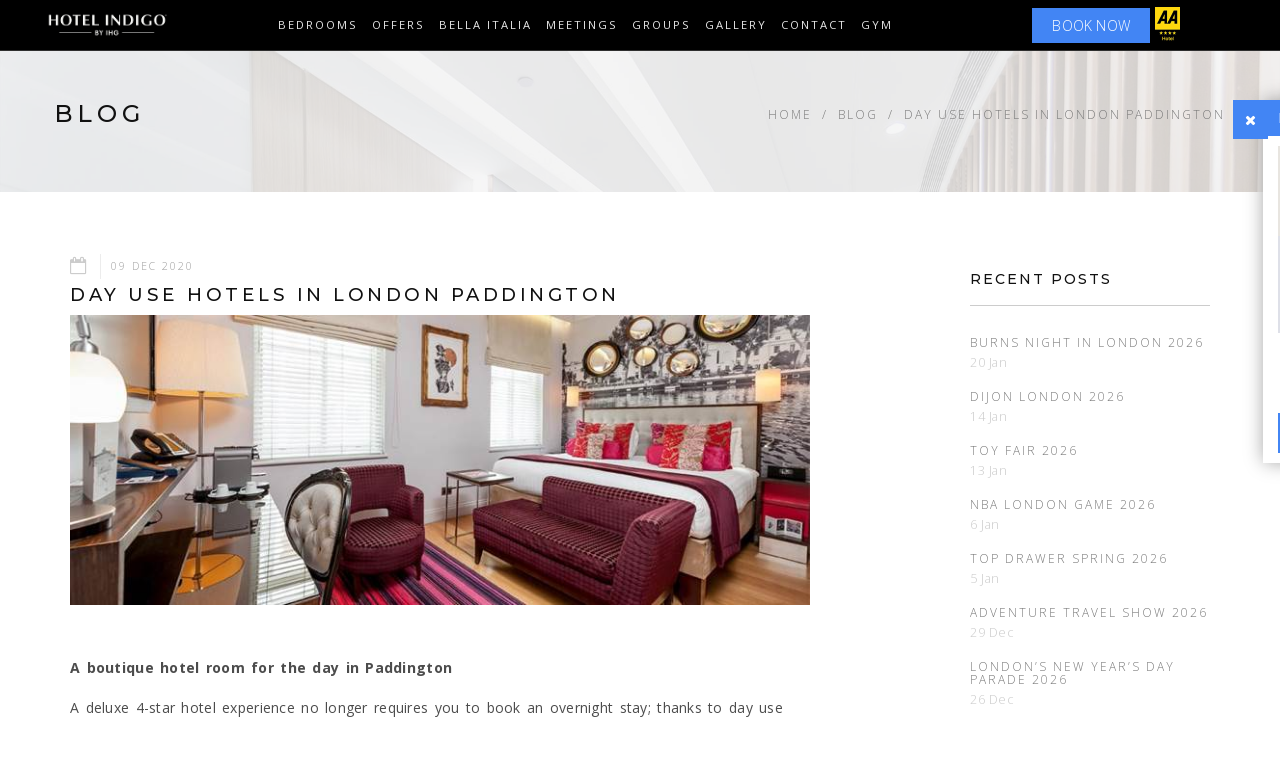

--- FILE ---
content_type: text/html; charset=utf-8
request_url: https://www.indigopaddington.com/blog/day-use-hotels-in-london-paddington/
body_size: 17830
content:
	<!-- Fonts -->
	<!-- Slider -->
	<!-- Lightbox -->
	<!-- Animate.css -->
	<!-- Carousel.css -->
    <!-- mobiscroll CSS -->
	<!-- Definity CSS -->
	<!-- Google Maps -->
	<!-- Definity JS -->
	<!--curoseljs-->
	<!--customjs-->
<!doctype html>
<html lang="en" class="no-js" prefix="og: http://ogp.me/ns#">
<head>
    
<meta charset="utf-8">
<meta http-equiv="X-UA-Compatible" content="IE=edge">
<meta name="viewport" content="width=device-width, initial-scale=1">
<title>Day Use Hotels in London | Hotel Rooms For Day Use in Paddington</title>

<link rel="shortcut icon" href="https://www.indigopaddington.com/media/1341/touch-icon-ipad-retina.png?anchor=center&amp;mode=crop&amp;width=32&amp;height=32&amp;rnd=131949588580000000">
<link rel="apple-touch-icon" href="https://www.indigopaddington.com/media/1341/touch-icon-ipad-retina.png?anchor=center&amp;mode=crop&amp;width=57&amp;height=57&amp;rnd=131949588580000000">
<link rel="apple-touch-icon" sizes="76x76" href="https://www.indigopaddington.com/media/1341/touch-icon-ipad-retina.png?anchor=center&amp;mode=crop&amp;width=76&amp;height=76&amp;rnd=131949588580000000">
<link rel="apple-touch-icon" sizes="120x120" href="https://www.indigopaddington.com/media/1341/touch-icon-ipad-retina.png?anchor=center&amp;mode=crop&amp;width=120&amp;height=120&amp;rnd=131949588580000000">
<link rel="apple-touch-icon" sizes="152x152" href="https://www.indigopaddington.com/media/1341/touch-icon-ipad-retina.png?anchor=center&amp;mode=crop&amp;width=152&amp;height=152&amp;rnd=131949588580000000">
<link rel="canonical" href="https://www.indigopaddington.com/blog/day-use-hotels-in-london-paddington/">


<meta name="description" content="Think about Hotel Indigo London Paddington and the luxurious boutique rooms experience you can get with our day use hotels in London Paddington package." />
<meta name="keywords" content="" />
<meta name="robots" content="index, follow" />

<meta property="og:type" content="article" />
<meta property="og:title" content="Day Use Hotels in London | Hotel Rooms For Day Use in Paddington" />
<meta property="og:image" content="https://www.indigopaddington.com/media/2332/day-use-hotels-london-paddington.jpg?anchor=center&amp;mode=crop&amp;width=1200&amp;rnd=133020075590000000" />
<meta property="og:description" content="Think about Hotel Indigo London Paddington and the luxurious boutique rooms experience you can get with our day use hotels in London Paddington package." />
<meta property="og:url" content="https://www.indigopaddington.com/blog/day-use-hotels-in-london-paddington/" />
<meta property="og:site_name" content="Hotel Indigo London Paddington | Hotel Near Paddington Station" />
<meta property="article:published_time" content="2020-12-09T06:16:00Z" />
<meta property="twitter:card" content="summary" />
<meta name="twitter:url" content="https://www.indigopaddington.com/blog/day-use-hotels-in-london-paddington/">
<meta name="twitter:title" content="Day Use Hotels in London | Hotel Rooms For Day Use in Paddington" />
<meta name="twitter:description" content="Think about Hotel Indigo London Paddington and the luxurious boutique rooms experience you can get with our day use hotels in London Paddington package.">
<meta name="twitter:image" content="https://www.indigopaddington.com/media/2332/day-use-hotels-london-paddington.jpg?anchor=center&amp;mode=crop&amp;width=1200&amp;rnd=133020075590000000">
<meta content="yes" name="apple-mobile-web-app-capable" />
<meta name="apple-mobile-web-app-status-bar-style" content="white" />

<script type="application/ld+json">{"@context":"http://schema.org","@type":"Hotel","name":"Hotel Indigo London Paddington Hyde Park","image":"https://1767731169.rsc.cdn77.org/media/1384/hotel-indigo-london-paddington-entrance.jpg","@id":"https://www.indigopaddington.com/","url":"https://www.indigopaddington.com/","telephone":"+44 20 7706 4444","priceRange":"100 - 300","address":{"@type":"PostalAddress","streetAddress":"16 LONDON STREET, PADDINGTON","addressLocality":"LONDON","postalCode":"W2 1HL","addressCountry":"GB"},"geo":{"@type":"GeoCoordinates","latitude":51.5151457,"longitude":-0.1741355999999996},"openingHoursSpecification":{"@type":"OpeningHoursSpecification","dayOfWeek":["Monday","Tuesday","Wednesday","Thursday","Friday","Saturday","Sunday"],"opens":"00:00","closes":"23:59"},"aggregateRating":{"@type":"AggregateRating","bestRating":"5","ratingValue":"4","ratingCount":"391"},"sameAs":["https://www.facebook.com/hotelindigolondon","https://twitter.com/HotelIndigo_Ldn","https://www.instagram.com/indigopaddington/"]}</script>

    <link href="/DependencyHandler.axd?s=[base64]&amp;t=Css&amp;cdv=2043684999" type="text/css" rel="stylesheet"/>
    
    
<style>
    .navbar { background-color: #000000;border-color: #2f2f2f;  }
    .navbar .navbar-nav>li>a { color: #e7e7e7;  }
    .navbar .navbar-nav .dropdown .dropdown-menu { border-top: 0; }
    .navbar .navbar-nav .dropdown .dropdown-menu li a { color: #8b8b8b;  }
    .navbar .navbar-nav>li>a:hover, .navbar .navbar-nav>li>a:focus { color: #8b8b8b;  }
    .navbar .navbar-nav .dropdown .dropdown-menu li a:hover { color: #ffffff;  }
    .navbar .navbar-nav .dropdown .dropdown-menu li a:hover { border-color:#4285f4;background-color: rgba(255, 255, 255, 0.5);  }
    .navbar .navbar-nav .dropdown .dropdown-menu {background-color: #000000; }
    .navbar .navbar-nav .active a { color: #e7e7e7;  }
    .btn-book-now { background-color: #4285f4 !important;  }
    .btn-book-now:hover { background-color: #494949!important;  }
    .btn-offer-header { background-color: #4285f4 !important;  }
    .btn-offer-header:hover { background-color: #494949!important;  }
    .btn-discount { background-color: #4285f4 !important;  }
    .btn-discount:hover { background-color: #494949!important;  }
    .luxury-search .home-flexi-reservation { padding: 15px 0; }
    .home-flexi-reservation { background-color: rgba(0, 0, 0, 0.3) !important;  }
    .bnr-text-bar { background-color: rgba(0, 0, 0, 0.3); }
    .luxury-search .home-flexi-reservation { background-color: rgb(29, 49, 81) !important;  }
    .home-flexi-reservation h1, .home-flexi-reservation h2, .home-flexi-reservation .cd-form h3, .home-flexi-reservation .cd-form .ft2 label, .home-flexi-reservation .offer-info { color : #ffffff;  }
    .home-flexi-reservation .cd-form h3 span { color: #5c99ff;  }
    .home-flexi-reservation .btn { background-color: #4285f4; color: #ffffff;  }
    .home-flexi-reservation .btn:hover { background-color: #ffffff; color: #4285f4;  }
    .ft-centered .ft-dark-spin span, .ft-x .ft-dark-spin span, .ft-y .ft-dark-spin span, .ft-centered .ft-dark-spin i, .ft-x .ft-dark-spin i, .ft-y .ft-dark-spin i { background-color: #4285f4;  }
    .ft-centered .ft-dark-spin:hover span, .ft-x .ft-dark-spin:hover span, .ft-y .ft-dark-spin:hover span, .ft-centered .ft-dark-spin:hover i, .ft-x .ft-dark-spin:hover i, .ft-y .ft-dark-spin:hover i { color: #4285f4;  }
    .hl-block:hover:after{ background-color: rgba(66, 133, 244, 0.67); }
    .hl-block .btn-custom.border:hover { background-color: #4285f4; border-color: #4285f4;  }
    .btn-custom.border { border-color: #4285f4; color: #4285f4;  }
    .btn-custom.border-small { border-color: #4285f4; color: #4285f4;  }
    .btn-custom.border-small:hover { background-color: #4285f4; color: #fcfcfc; }
    .bg-purple { background-color: rgb(66, 133, 244);  }
    .room-box .hover-box { background-color: rgba(66, 133, 244, 0.67);  }
    ul.floor-plan-detail li:before { background-color: #4285f4;  }
    .more-detail { background-color: #4285f4;  }
    .new-header .booking-feature li { color: rgba(255, 255, 255, 0.5);  }
    .booking-feature li:after { background: rgba(255, 255, 255, 0.5);  }
    .hd-search-box .form-control { background: rgba(255, 255, 255, 0.5);  }
    .go-btn { background-color: #4285f4 !important;  }

    .new-header .navbar-collapse { background-color: #000000;  }
    .new-header.navbar .navbar-nav>li>a { color: #8b8b8b;  }
    .new-header.navbar .navbar-nav .dropdown .dropdown-menu li a { color: #8b8b8b;  }
    .fs-video-hero .bg-overlay, .fw-video-hero .bg-overlay { background: rgba(0, 0, 0, 0.25);  }
    .banner-mobile-slide:after { background: rgba(0, 0, 0, 0.25);  }
    .btn-book-now-mobile { background-color: #4285f4 !important;  }
     @media only screen and (max-width: 767px) {
        .banner-form { background-color: rgba(0, 0, 0, 0.3) !important;  }
        .no-transparent { background-color: #808080!important; }
    }

    .primary-background{ background-color: #4285f4 !important; }

    .christmas-brochure-outer .chrimas-block-section .lft-comp { background-color: rgb(66, 133, 244);  }
    .christmas-brochure-outer .chrimas-block-section .loacation-block:hover:after { background: rgba(0, 0, 0, 0.25);   }
    .christmas-brochure-outer .booking-box span { color: rgb(66, 133, 244);  }
    .christmas-brochure-outer .booking-box { border: solid 2px rgb(66, 133, 244);  }
    .christmas-brochure-outer .booking-box p a { color: rgb(66, 133, 244);  }
    .christmas-brochure-outer .chrimas-block-section .dinner-package .postion-box ul li:hover { background-color: rgba(0, 0, 0, 0.25); }
    .christmas-brochure-outer .bottom-christmas { background-color: rgb(66, 133, 244);  }
    .event-carousel-wrapper .bg-overlay { background-color: rgba(0, 0, 0, 0.25); }
    a { color: rgb(66, 133, 244); }
    a:hover, a:visited { color: rgb(5, 62, 156); }
    p > a { color: rgb(66, 133, 244); }
    p > a:hover, p > a:focus, p > a:visited { color: rgb(5, 62, 156); border-bottom: 1px solid rgb(5, 62, 156); }

    a.meeting-title { color: rgb(66, 133, 244); }
    a.meeting-title:hover, a.meeting-title:visited { color: rgb(5, 62, 156); }
    .footer-social-links .social-links-list li a:hover { background-color: #4285f4 !important;  }
    .ribbon span {  }
    .ribbon::before, .ribbon::after {  }
    .other-meetings .meeting-block .item-block a:hover .screen { background: rgb(5, 62, 156);  }
    .blog-columns .blog-post .bp-content .sigle-post-tags ul.blog-tag-list li a:hover { color: rgb(66, 133, 244); }
    .col-lg-6.ft-content-wrapper .icon-list li .icon { color: rgb(66, 133, 244) !important;  }
    .review-columns .review-paging .paginated-list li a { color: rgb(66, 133, 244);  }
    .review-columns .review-paging .paginated-list li.active a { background: rgb(66, 133, 244);  }
    .review-columns .review-paging .paginated-list li a:hover { background: rgb(5, 62, 156);  }
    .testimonials-parallax .bg-overlay { background: rgb(255, 255, 255); }
    blockquote p { color: rgb(5, 62, 156); }
    .testimonials-parallax .t-wrapper blockquote h5:first-child { color: rgb(17, 17, 17); }
    .testimonials-parallax .t-wrapper blockquote footer h5:first-child { color: rgb(17, 17, 17); }
    .testimonials-parallax .t-wrapper blockquote footer h6 { color: rgb(5, 62, 156); }
    .testimonials-parallax .t-wrapper blockquote .btn-read-more { background: rgb(66, 133, 244);}
    .testimonials-parallax .t-wrapper blockquote .btn-read-more { color: rgb(255, 255, 255); }
    .testimonials-parallax .t-wrapper blockquote .btn-read-more:hover { background: rgb(51, 51, 51); }
    .testimonials-parallax .t-wrapper blockquote .btn-read-more:hover { color: rgb(255, 255, 255); }
    .et-quote:before { color: rgb(17, 17, 17); }
    .testimonials-parallax .t-wrapper .t-slider-nav, .testimonials-dark .t-wrapper .t-slider-nav {background: rgb(66, 133, 244);; border:0 }
    .testimonials-parallax .t-wrapper .t-slider-nav linea-arrows-slim-right::before, .testimonials-dark .t-wrapper .t-slider-nav linea-arrows-slim-right::before {color: rgb(255, 255, 255);}
    .testimonials-parallax .t-wrapper .t-slider-nav:hover, .testimonials-dark .t-wrapper .t-slider-nav:hover {background: rgb(51, 51, 51);}
    .brand-text-color { color: rgb(66, 133, 244)!important; }
    .facilities-main .ft-icons-wrapper .ft-item-list .ft-item.ft-dark-spin .round-icon { background-color: #4285f4;  }
    .facilities-main .ft-icons-wrapper .ft-item-list .ft-item.ft-dark-spin:hover .round-icon { color: #4285f4;  }
    #popupDirectBook .popup-header .popup-close { background-color: rgb(66, 133, 244); }
    .offer-tagline p {color: #e7e7e7; }
</style>
    <script src="/scripts/vendor/modernizr-2.8.3.min.js"></script>
<!-- Google Tag Manager -->
<script>(function(w,d,s,l,i){w[l]=w[l]||[];w[l].push({'gtm.start':
new Date().getTime(),event:'gtm.js'});var f=d.getElementsByTagName(s)[0],
j=d.createElement(s),dl=l!='dataLayer'?'&l='+l:'';j.async=true;j.src=
'https://www.googletagmanager.com/gtm.js?id='+i+dl;f.parentNode.insertBefore(j,f);
})(window,document,'script','dataLayer','GTM-MQL8WLN');</script>
<!-- End Google Tag Manager -->

<!-- Google tag (gtag.js) --> <script async src="https://www.googletagmanager.com/gtag/js?id=G-8VJ8KPD42J"></script> <script> window.dataLayer = window.dataLayer || []; function gtag(){dataLayer.push(arguments);} gtag('js', new Date()); gtag('config', 'G-8VJ8KPD42J'); </script> 

<!-- Hotjar Tracking Code for www.indigopaddington.com -->
<script>
    (function(h,o,t,j,a,r){
        h.hj=h.hj||function(){(h.hj.q=h.hj.q||[]).push(arguments)};
        h._hjSettings={hjid:1261232,hjsv:6};
        a=o.getElementsByTagName('head')[0];
        r=o.createElement('script');r.async=1;
        r.src=t+h._hjSettings.hjid+j+h._hjSettings.hjsv;
        a.appendChild(r);
    })(window,document,'https://static.hotjar.com/c/hotjar-','.js?sv=');
</script>

<script>
(function() {
    window.sib = { equeue: [], client_key: "mg0drka6i5y84s4vc38t1dp1" };
    window.sendinblue = {}; for (var j = ['track', 'identify', 'trackLink', 'page'], i = 0; i < j.length; i++) { (function(k) { window.sendinblue[k] = function() { var arg = Array.prototype.slice.call(arguments); (window.sib[k] || function() { var t = {}; t[k] = arg; window.sib.equeue.push(t);})(arg[0], arg[1], arg[2]);};})(j[i]);}var n = document.createElement("script"),i = document.getElementsByTagName("script")[0]; n.type = "text/javascript", n.id = "sendinblue-js", n.async = !0, n.src = "https://sibautomation.com/sa.js?key=" + window.sib.client_key, i.parentNode.insertBefore(n, i), window.sendinblue.page();
})();
</script>

<!-- Facebook Pixel Code -->
<script>
  !function(f,b,e,v,n,t,s)
  {if(f.fbq)return;n=f.fbq=function(){n.callMethod?
  n.callMethod.apply(n,arguments):n.queue.push(arguments)};
  if(!f._fbq)f._fbq=n;n.push=n;n.loaded=!0;n.version='2.0';
  n.queue=[];t=b.createElement(e);t.async=!0;
  t.src=v;s=b.getElementsByTagName(e)[0];
  s.parentNode.insertBefore(t,s)}(window, document,'script',
  'https://connect.facebook.net/en_US/fbevents.js');
  fbq('init', '105454586592581');
  fbq('track', 'PageView');
</script>
<!-- <noscript>
  <img height="1" width="1" style="display:none" 
       src="https://www.facebook.com/tr?id={your-pixel-id-goes-here}&ev=PageView&noscript=1" alt="Facebook" />
</noscript> -->
<!-- End Facebook Pixel Code -->


 <script  src="https://widget.hotel.cloud/WebChat.js"></script>
    <script  src="https://widget.hotel.cloud/WebChatMinimized.js"></script>
    <link rel="stylesheet" href="https://widget.hotel.cloud/WebChatMinimized.css"></link>

<!-- THN Script Start -->
<script src='https://www.thehotelsnetwork.com/js/swaps.js?account_id=01J4H943NH90MW87CMTVQHK7J1'></script>
<!-- THN Script End -->    
                        <script type="application/ld+json">{"@context": "http://schema.org","@type": "BlogPosting","mainEntityOfPage":{"@type":"WebPage","@id":"https://www.indigopaddington.com/blog/day-use-hotels-in-london-paddington/"},"headline":"Day use hotels in London Paddington","description": "&lt;p&gt;A deluxe 4-star hotel experience no longer requires you to book an overnight stay; thanks to day use hotel in London Paddington packages, you can experience all the same luxurious amenities as an overnight guest when only paying for a few hours.&lt;/p&gt;","articleBody": "&lt;p&gt;&lt;strong&gt;A boutique hotel room for the day in Paddington&lt;/strong&gt;&lt;/p&gt;
&lt;p&gt;A deluxe 4-star hotel experience no longer requires you to book an overnight stay; thanks to day use hotel in London Paddington packages, you can experience all the same luxurious amenities as an overnight guest when only paying for a few hours. That means things like the &lt;a data-udi=&quot;umb://document/14ed154ba2f44daf9c6e2b2a44057d38&quot; href=&quot;/gym/&quot; title=&quot;Gym&quot;&gt;hotel gym&lt;/a&gt;, sumptuous bedding, high-speed Wi-Fi, ergonomic chairs, work desks, and dedicated customer service are all yours on a pay-as-you-go, hourly basis.&lt;br /&gt;&lt;br /&gt;Our day use hotel in London Paddington packages are perfect for many different reasons. Maybe you are looking for a new kind of romantic getaway? Maybe you want to have a luxury holiday without leaving London? Maybe you want to freshen up and get some rest between work &lt;a data-udi=&quot;umb://document/2edbb95f1b6d4eb89916fb0f4daffa5b&quot; href=&quot;/meetings/&quot; title=&quot;Meetings&quot;&gt;meetings&lt;/a&gt;? Or possibly you just want to take advantage of using our high-tech hotel gym equipment? Day use packages of &lt;a data-udi=&quot;umb://document/530cafed31024f7283edf3563d14e413&quot; href=&quot;/home/&quot; title=&quot;Home&quot;&gt;Hotel Indigo London Paddington&lt;/a&gt; are also great for resting-up between long journeys. Whatever your reasons for wanting to experience the day use hotels London has to offer, you will always be more than welcome at our hotel near Paddington station.&lt;br /&gt;&lt;br /&gt;You could surprise your loved one with the perfect anniversary gift of stay in &lt;a data-udi=&quot;umb://document/305419ccb4cd48eda5b289526306eee2&quot; href=&quot;/&quot; title=&quot;Rooms&quot;&gt;boutique rooms&lt;/a&gt; of a day use hotel in Paddington. Of all the day use hotels London has to offer, Hotel Indigo London Paddington is one of the best. Thanks to excellent customer service, &lt;a data-udi=&quot;umb://document/03b02a6d06324fc583edde25654c0d5e&quot; href=&quot;#&quot; title=&quot;Coronavirus Statement&quot;&gt;Covid-19 safe standards&lt;/a&gt; and facilities, Hotel Indigo London Paddington offers you excellent value as part of InterContinental Hotel Group’s portfolio of high-quality hotels.&lt;br /&gt;&lt;br /&gt;Since the coronavirus pandemic began and working from home became the norm, many people have been struggling to find the inspiration they need to get their work done. So a new way people have been using our day use hotel in London Paddington packages are as a way to escape their home office and come to their hotel office with free Wi-Fi, excellent work desks and luxury facilities. Therefore, a hotel room for the day has become the new office experience for many choosing the new work from hotel concept.&lt;br /&gt;&lt;br /&gt;A few years ago, a hotel room for the day might have seemed strange to people who are used to the hotel model of overnight stays. However, our hotel is more than just somewhere to sleep; it&#39;s an experience. There&#39;s no reason that experience should be limited to overnight guests. Whether you live next door, in the neighbouring town or whether you are just passing through, day use hotel in Paddington packages at the Hotel Indigo London Paddington are fantastic ways for you to enjoy luxurious boutique hotel facilities on a budget.&lt;br /&gt;&lt;br /&gt;So next time you&#39;re in London, think about Hotel Indigo London Paddington and the luxurious boutique hotel experience you can get with our &lt;a data-udi=&quot;umb://document/c11dbfb5693243e0a7b031707ee66480&quot; href=&quot;/special-offers/&quot; title=&quot;Special Offers&quot;&gt;day use rooms in Paddington package&lt;/a&gt;. The day use hotels London has to offer have never been this good before!&lt;/p&gt;","image": {"@type": "ImageObject","url": "https://www.indigopaddington.com/media/2332/day-use-hotels-london-paddington.jpg ","height": "0","width": "767"},"datePublished": "09/12/2020 06:16:00","dateModified": "11/11/2022 12:07:45","author": {"@type": "Person","name": ""},"publisher": {"@type": "Organization","name": "indigopaddington.com","logo" : {"@type": "ImageObject","url": "https://www.indigopaddington.com/media/2956/indigo-logo-2025.png","width": "2613","height": "741"}}}</script>
            
</head>

<body id="page-top" class="">

    <!--[if lt IE 8]>
            <p class="browserupgrade">You are using an <strong>outdated</strong> browser. Please <a href="http://browsehappy.com/">upgrade your browser</a> to improve your experience.</p>
        <![endif]-->

<!-- Google Tag Manager (noscript) -->
<noscript><iframe src="https://www.googletagmanager.com/ns.html?id=GTM-MQL8WLN"
height="0" width="0" style="display:none;visibility:hidden"></iframe></noscript>
<!-- End Google Tag Manager (noscript) -->
        <!--header-->

<nav class="navbar navbar-default navbar-fixed-top mega navbar-small">
	<div class="container">
		<div class="navbar-header">
			<button type="button" class="navbar-toggle collapsed" data-toggle="collapse" data-target="#navbar" aria-expanded="false" aria-controls="navbar"> <span class="sr-only">Toggle navigation</span> <span class="icon-bar"></span> <span class="icon-bar"></span> <span class="icon-bar"></span> </button>

			<!-- Logo -->
			<a class="navbar-brand" href="/">
<picture style="background-color: grey;">
	<!--[if IE 9]><video style="display: none"><![endif]-->
	<source srcset="https://www.indigopaddington.com/media/2956/indigo-logo-2025.png?anchor=center&amp;mode=crop&amp;width=0&amp;height=90&amp;rnd=133872725200000000" data-srcset="https://www.indigopaddington.com/media/2956/indigo-logo-2025.png?anchor=center&amp;mode=crop&amp;width=0&amp;height=90&amp;rnd=133872725200000000" />
	<!--[if IE 9]></video><![endif]-->
	<img src="https://www.indigopaddington.com/media/2956/indigo-logo-2025.png?anchor=center&amp;mode=crop&amp;width=0&amp;height=90&amp;rnd=133872725200000000"
		 class=""
		 data-src="https://www.indigopaddington.com/media/2956/indigo-logo-2025.png?anchor=center&amp;mode=crop&amp;width=0&amp;height=90&amp;rnd=133872725200000000"
		 alt="Hotel Indigo London Paddington | Hotel Near Paddington Station">
</picture>

</a>

		</div>
		<!-- / .navbar-header -->

		<!-- Navbar Links -->
		<div id="navbar" class="navbar-collapse collapse">
			<ul class="nav navbar-nav">
							<li>
								<a href="/rooms/"
								   rel="">Bedrooms</a>
							</li>
							<li>
								<a href="/special-offers/"
								   rel="">Offers</a>
							</li>
							<li>
								<a href="/bella-italia-paddington/"
								   rel="">Bella Italia</a>
							</li>
							<li>
								<a href="/meetings/"
								   rel="">Meetings</a>
							</li>
							<li>
								<a href="/group-bookings/"
								   rel="">Groups</a>
							</li>
							<li class="dropdown">
								<a href="javascript:void(0)" class="dropdown-toggle" data-toggle="dropdown" data-hover="dropdown" data-delay="350" role="button" aria-haspopup="true" aria-expanded="false">Gallery</a>
								<ul class="dropdown-menu">
										<li>
											<a href="/gallery/"
											   rel="">Photos</a>
										</li>
										<li>
											<a href="/virtual-tour/"
											   rel="">Virtual Tour</a>
										</li>
								</ul>
							</li>
							<li>
								<a href="/contact/"
								   rel="">Contact</a>
							</li>
							<li>
								<a href="https://www.paddingtongyms.com/book/"
								   rel="">Gym</a>
							</li>
			</ul>

				<!-- Navbar Links Right -->
			<ul class="nav navbar-nav navbar-right">
                <li>

                </li>
				<!-- Languages -->
			
				<!-- / Languages -->

			</ul>

			<!-- / .nav .navbar-nav .navbar-right -->

		</div>
        <a href="/book" class="btn-book-now hidden-small-device" onclick="return trackBookButtonClick('book-button', 'click', 'nav-bar')">BOOK NOW</a>
        <a href="/book" class="btn-book-now hidden-large-device" onclick="return trackBookButtonClick('book-button', 'click', 'nav-bar')">BOOK</a>
                            <!-- AA Logo -->
			<div class="aa-logo">
<picture style="background-color: grey;">
	<!--[if IE 9]><video style="display: none"><![endif]-->
	<source srcset="https://www.indigopaddington.com/media/2009/aa-4-star-hotel-logo.png?anchor=center&amp;mode=crop&amp;width=0&amp;height=71&amp;rnd=133018208080000000" data-srcset="https://www.indigopaddington.com/media/2009/aa-4-star-hotel-logo.png?anchor=center&amp;mode=crop&amp;width=0&amp;height=71&amp;rnd=133018208080000000" />
	<!--[if IE 9]></video><![endif]-->
	<img src="https://www.indigopaddington.com/media/2009/aa-4-star-hotel-logo.png?anchor=center&amp;mode=crop&amp;width=0&amp;height=71&amp;rnd=133018208080000000"
		 class=""
		 data-src="https://www.indigopaddington.com/media/2009/aa-4-star-hotel-logo.png?anchor=center&amp;mode=crop&amp;width=0&amp;height=71&amp;rnd=133018208080000000"
		 alt="Hotel Indigo London Paddington | Hotel Near Paddington Station">
</picture>

</div>
				<!--/.navbar-collapse -->
	</div>
	<!-- / .container -->
</nav>


        <!--header-->

    

<div class="page-title inner-banner rooms lazyload  pt-large pt-parallax pt-light pt-plax-lg-light" data-bgset="https://www.indigopaddington.com/media/1254/room-page-banner.jpg?anchor=center&amp;mode=crop&amp;width=480&amp;rnd=131770706280000000 [(max-width: 480px)] | https://www.indigopaddington.com/media/1254/room-page-banner.jpg?anchor=center&amp;mode=crop&amp;width=700&amp;rnd=131770706280000000 [(max-width: 700px)] | https://www.indigopaddington.com/media/1254/room-page-banner.jpg?anchor=center&amp;mode=crop&amp;width=1200&amp;rnd=131770706280000000 [(max-width: 1200px)] | https://www.indigopaddington.com/media/1254/room-page-banner.jpg?anchor=center&amp;mode=crop&amp;width=1920&amp;rnd=131770706280000000 [(max-width: 1920px)] | https://www.indigopaddington.com/media/1254/room-page-banner.jpg?anchor=center&amp;mode=crop&amp;width=1600&amp;rnd=131770706280000000">
    <div class="container">
        <div class="row">
            <div class="col-sm-6">
                <h1>Blog</h1>
            </div>
            <ol class="col-sm-6 text-right breadcrumb">
                <li><a href="/">Home</a></li>
                    <li><a href="/blog/">Blog</a></li>
                    <li><a href="/blog/day-use-hotels-in-london-paddington/">Day use hotels in London Paddington</a></li>
                                </ol>

        </div>
    </div>
</div>


<div class="section container blog-classic" id="blog">
    <div class="row">
        <div class="col-md-8 mb-sm-50">

            <!-- Blog Post -->
            <div data-wow-duration="2s" data-wow-delay=".1s" class="col-md-12 blog-post-single wow fadeIn" style="visibility: visible; animation-duration: 2s; animation-delay: 0.1s; animation-name: fadeIn;">

                <!-- Meta data -->
                <div class="post-meta">
                        <a class="post-date" href="#">
                            <i class="fa fa-calendar-o"></i>
                            <span>09 Dec 2020</span>
                        </a>

                </div><!-- / .meta -->
                <!-- Title -->
                <h2 class="post-title">Day use hotels in London Paddington</h2>

                    <div class="post-img">
                        
<picture style="background-color: grey;">
	<!--[if IE 9]><video style="display: none"><![endif]-->
			<source srcset="https://www.indigopaddington.com/media/2332/day-use-hotels-london-paddington.jpg?anchor=center&amp;mode=crop&amp;width=767&amp;rnd=133020075590000000" data-srcset="https://www.indigopaddington.com/media/2332/day-use-hotels-london-paddington.jpg?anchor=center&amp;mode=crop&amp;width=270&amp;rnd=133020075590000000" media="(max-width: 320px)" />
			<source srcset="https://www.indigopaddington.com/media/2332/day-use-hotels-london-paddington.jpg?anchor=center&amp;mode=crop&amp;width=767&amp;rnd=133020075590000000" data-srcset="https://www.indigopaddington.com/media/2332/day-use-hotels-london-paddington.jpg?anchor=center&amp;mode=crop&amp;width=430&amp;rnd=133020075590000000" media="(max-width: 480px)" />
			<source srcset="https://www.indigopaddington.com/media/2332/day-use-hotels-london-paddington.jpg?anchor=center&amp;mode=crop&amp;width=767&amp;rnd=133020075590000000" data-srcset="https://www.indigopaddington.com/media/2332/day-use-hotels-london-paddington.jpg?anchor=center&amp;mode=crop&amp;width=707&amp;rnd=133020075590000000" media="(max-width: 767px)" />
	<source srcset="https://www.indigopaddington.com/media/2332/day-use-hotels-london-paddington.jpg?anchor=center&amp;mode=crop&amp;width=767&amp;rnd=133020075590000000" data-srcset="https://www.indigopaddington.com/media/2332/day-use-hotels-london-paddington.jpg?anchor=center&amp;mode=crop&amp;width=767&amp;rnd=133020075590000000" />
	<!--[if IE 9]></video><![endif]-->
	<img src="[data-uri]"
		 class="lazyload"
		 data-src="https://www.indigopaddington.com/media/2332/day-use-hotels-london-paddington.jpg?anchor=center&amp;mode=crop&amp;width=767&amp;rnd=133020075590000000"
		 alt="Day use hotels in London Paddington">
</picture>


                    </div>

                <div class="blog-post-content">
                    <p><strong>A boutique hotel room for the day in Paddington</strong></p>
<p>A deluxe 4-star hotel experience no longer requires you to book an overnight stay; thanks to day use hotel in London Paddington packages, you can experience all the same luxurious amenities as an overnight guest when only paying for a few hours. That means things like the <a data-udi="umb://document/14ed154ba2f44daf9c6e2b2a44057d38" href="/gym/" title="Gym">hotel gym</a>, sumptuous bedding, high-speed Wi-Fi, ergonomic chairs, work desks, and dedicated customer service are all yours on a pay-as-you-go, hourly basis.<br /><br />Our day use hotel in London Paddington packages are perfect for many different reasons. Maybe you are looking for a new kind of romantic getaway? Maybe you want to have a luxury holiday without leaving London? Maybe you want to freshen up and get some rest between work <a data-udi="umb://document/2edbb95f1b6d4eb89916fb0f4daffa5b" href="/meetings/" title="Meetings">meetings</a>? Or possibly you just want to take advantage of using our high-tech hotel gym equipment? Day use packages of <a data-udi="umb://document/530cafed31024f7283edf3563d14e413" href="/home/" title="Home">Hotel Indigo London Paddington</a> are also great for resting-up between long journeys. Whatever your reasons for wanting to experience the day use hotels London has to offer, you will always be more than welcome at our hotel near Paddington station.<br /><br />You could surprise your loved one with the perfect anniversary gift of stay in <a data-udi="umb://document/305419ccb4cd48eda5b289526306eee2" href="/" title="Rooms">boutique rooms</a> of a day use hotel in Paddington. Of all the day use hotels London has to offer, Hotel Indigo London Paddington is one of the best. Thanks to excellent customer service, <a data-udi="umb://document/03b02a6d06324fc583edde25654c0d5e" href="#" title="Coronavirus Statement">Covid-19 safe standards</a> and facilities, Hotel Indigo London Paddington offers you excellent value as part of InterContinental Hotel Group’s portfolio of high-quality hotels.<br /><br />Since the coronavirus pandemic began and working from home became the norm, many people have been struggling to find the inspiration they need to get their work done. So a new way people have been using our day use hotel in London Paddington packages are as a way to escape their home office and come to their hotel office with free Wi-Fi, excellent work desks and luxury facilities. Therefore, a hotel room for the day has become the new office experience for many choosing the new work from hotel concept.<br /><br />A few years ago, a hotel room for the day might have seemed strange to people who are used to the hotel model of overnight stays. However, our hotel is more than just somewhere to sleep; it's an experience. There's no reason that experience should be limited to overnight guests. Whether you live next door, in the neighbouring town or whether you are just passing through, day use hotel in Paddington packages at the Hotel Indigo London Paddington are fantastic ways for you to enjoy luxurious boutique hotel facilities on a budget.<br /><br />So next time you're in London, think about Hotel Indigo London Paddington and the luxurious boutique hotel experience you can get with our <a data-udi="umb://document/c11dbfb5693243e0a7b031707ee66480" href="/special-offers/" title="Special Offers">day use rooms in Paddington package</a>. The day use hotels London has to offer have never been this good before!</p>

                            <a href="/book" class="btn btn-custom">Book Now</a>
                </div>
                    <!-- Go to www.addthis.com/dashboard to customize your tools -->
                    <script src="//s7.addthis.com/js/300/addthis_widget.js#pubid=ra-5b7e96f8a454e6c1"></script>
                    <!-- Go to www.addthis.com/dashboard to customize your tools -->
                    <div class="addthis_inline_share_toolbox"></div>
            </div><!-- / .blog-post-single -->
            <!-- Post Navigation -->
            

        </div><!-- / .col-md-8 -->
        <!-- ========== Sidebar ========== -->

        <aside class="col-md-offset-1 col-md-3 sidebar">

            <!-- Search - Widget -->
            


            <!-- Tags - Widget -->

            <!-- Recent Posts - Widget -->
            <div class="col-md-12 ws-s recent-posts-widget">
                <h3 class="header-widget">Recent Posts</h3>
                <div class="widget-item">
                    <a href="/blog/burns-night-in-london-2026/"><h4 class="h-alt">Burns Night in London 2026</h4></a>
                        <span><a href="/blog/burns-night-in-london-2026/">20 Jan</a></span>
                </div>
                <div class="widget-item">
                    <a href="/blog/dijon-london-2026/"><h4 class="h-alt">Dijon London 2026</h4></a>
                        <span><a href="/blog/dijon-london-2026/">14 Jan</a></span>
                </div>
                <div class="widget-item">
                    <a href="/blog/toy-fair-2026/"><h4 class="h-alt">Toy Fair 2026</h4></a>
                        <span><a href="/blog/toy-fair-2026/">13 Jan</a></span>
                </div>
                <div class="widget-item">
                    <a href="/blog/nba-london-game-2026/"><h4 class="h-alt">NBA London Game 2026</h4></a>
                        <span><a href="/blog/nba-london-game-2026/">6 Jan</a></span>
                </div>
                <div class="widget-item">
                    <a href="/blog/top-drawer-spring-2026/"><h4 class="h-alt">Top Drawer Spring 2026</h4></a>
                        <span><a href="/blog/top-drawer-spring-2026/">5 Jan</a></span>
                </div>
                <div class="widget-item">
                    <a href="/blog/adventure-travel-show-2026/"><h4 class="h-alt">Adventure Travel Show 2026</h4></a>
                        <span><a href="/blog/adventure-travel-show-2026/">29 Dec</a></span>
                </div>
                <div class="widget-item">
                    <a href="/blog/londons-new-years-day-parade-2026/"><h4 class="h-alt">London’s New Year’s Day Parade 2026</h4></a>
                        <span><a href="/blog/londons-new-years-day-parade-2026/">26 Dec</a></span>
                </div>
                <div class="widget-item">
                    <a href="/blog/disney-on-ice-presents-find-your-hero-2025/"><h4 class="h-alt">Disney On Ice Presents Find Your Hero 2025</h4></a>
                        <span><a href="/blog/disney-on-ice-presents-find-your-hero-2025/">22 Dec</a></span>
                </div>
                <div class="widget-item">
                    <a href="/blog/new-years-eve-fireworks-2025/"><h4 class="h-alt">New Year’s Eve Fireworks 2025</h4></a>
                        <span><a href="/blog/new-years-eve-fireworks-2025/">18 Dec</a></span>
                </div>
                <div class="widget-item">
                    <a href="/blog/christmas-eve-2025/"><h4 class="h-alt">Christmas Eve 2025</h4></a>
                        <span><a href="/blog/christmas-eve-2025/">15 Dec</a></span>
                </div>

            </div><!-- / .recent-posts-widget -->
            
        </aside><!-- / .sidebar -->

    </div><!-- / .row -->
</div>


    

<!--midwrapper-->


    <!--footer-->
    
<footer class="footer-contact" style="background-image: url(&#39;https://www.indigopaddington.com/media/1931/hotel-indigo-london-paddington-big-ben-and-houses-of-parliament.jpg&#39;)">
    <div class="container-fluid">
        <div class="row">

            <!-- Map and address -->
            <div class="col-md-5 no-gap contact-info">

                <!-- Show Info Button -->
                <a href="#" class="show-info-link"><i class="fa fa-info"></i>Show info</a>
                <address class="contact-info-wrapper">
                        <p><a class="hotel-name" href="/">Hotel Indigo London Paddington Hyde Park</a></p>
                                                <ul>
                                    <li class="contact-group"> <span class="adr-heading">Address</span> <span class="adr-info"><i class="fa fa-map-marker" aria-hidden="true"></i>16 London Street, Paddington, London W2 1HL</span> </li>
                                    <li class="contact-group"> <span class="adr-heading">Email</span> <span class="adr-info"><i class="fa fa-envelope" aria-hidden="true"></i>info@indigopaddington.com</span> </li>
                            </ul>
                            <ul>
                                    <li class="contact-group"> <span class="adr-heading">Phone</span> <span class="adr-info"><i class="fa fa-phone" aria-hidden="true"></i>+44 (0) 20 7706 4444</span> </li>
                            </ul>
                </address>
            </div>
            <!-- / .col-lg-6 -->
            <!-- Contact Form -->
            <div class="col-md-7 no-gap section contact-form">
                <header class="sec-heading">
                    <h2>Contact</h2>
                    <span class="subheading"></span>
                </header>                
                
    <div class="contact-loader" style=""><div class="loader-text"><img src="/images/loader-dark.svg" alt="" width="15" height="15" style="margin-right: 5px;" /> Sending...</div></div>
    <div id="contact-error" class="alert alert-danger" style="display:none;color:#333">Sorry there was a problem sending the message</div>
    <div id="recaptcha-error" class="alert alert-danger" style="display:none;color:#333">Please verify that you are not a robot.</div>
    <div id="contact-success" class="alert alert-success" style="display:none;color:#333">Thanks, your message was sent</div>
<form action="/umbraco/Surface/Contact/SubmitContactUs" class="form-ajax" id="contact-form" method="post"><input name="__RequestVerificationToken" type="hidden" value="yrXUw7YKm5y0Npeh7RqCIHheUKh8JcNtIjfB59I3IBoMla051lpHsHX__e9_j3AqfSlogPDM1Hqvq0vw2Vl66LNjQAF5XThzK6ylRJ5uFxA1" />        <div class="wow fadeInUp" data-wow-duration="1s" data-wow-delay=".1s">
            <!-- Name -->
            <div class="form-group">
                <label for="Name">Name</label>
                <input class="form-control validate-locally" id="Name" name="Name" placeholder="Enter your name" type="text" value="" />
                <span class="pull-right alert-error"></span>
            </div>

            <!-- Email -->
            <div class="form-group">
                <label for="Email">Email</label>
                <input class="form-control validate-locally" id="Email" name="Email" placeholder="Enter your email" required="required" type="email" value="" />
                <span class="pull-right alert-error"></span>
            </div>

            <!-- Message -->
            <div class="form-group">
                <label for="message-contact-1">Message</label>
                <textarea class="form-control" cols="20" id="Message" name="Message" placeholder="Your Message" required="required" rows="5">
</textarea>
                <span class="pull-right alert-error"></span>
            </div>

                <div>
                    <script src="https://www.google.com/recaptcha/api.js" async defer></script><div class="g-recaptcha" data-sitekey="6LerYcsaAAAAAKZ0BNN7u1yH4V5k_p2eJs2TxSBX" data-theme="dark"></div>
                </div>
            

            <input id="ThanksMessage" name="ThanksMessage" type="hidden" value="Thanks, your message was sent" />
            <input id="CelebrationContactEmail" name="CelebrationContactEmail" type="hidden" value="" />
            <input type="submit" class="btn pull-right" value="Send Message">
        </div>
</form>

            </div>
            <!-- / .col-lg-6 -->

        </div>
        <!-- / .row -->
    </div>
    <!-- / .container-fluid -->
    <!-- Social Links -->
    <div class="dark-bg">
        <div class="container footer-social-links">
            <div class="row">
                <div class="col-md-8">
                    <ul class="footer-links-list">
                            <li>
                                <a href="/special-offers/"
                                   rel="">Special Offers</a>
                            </li>
                            <li>
                                <a href="/rooms/"
                                   rel="">Rooms</a>
                            </li>
                            <li>
                                <a href="/meetings/"
                                   rel="">Meetings</a>
                            </li>
                            <li>
                                <a href="/gallery/"
                                   rel="">Gallery</a>
                            </li>
                            <li>
                                <a href="/reviews/"
                                   rel="">Reviews</a>
                            </li>
                            <li>
                                <a href="/newsletters/"
                                   rel="">Newsletters</a>
                            </li>
                            <li>
                                <a href="/attractions/"
                                   rel="">Attractions</a>
                            </li>
                            <li>
                                <a href="/dining/"
                                   rel="">Dining</a>
                            </li>
                            <li>
                                <a href="/bella-italia-paddington/"
                                   rel="">Bella Italia Paddington</a>
                            </li>
                            <li>
                                <a href="/garden-terrace/"
                                   rel="">Garden Terrace</a>
                            </li>
                            <li>
                                <a href="/restaurant-bar/"
                                   rel="">Restaurant &amp; Bar</a>
                            </li>
                            <li>
                                <a href="/gym/"
                                   rel="">Gym</a>
                            </li>
                            <li>
                                <a href="/parking-in-paddington/"
                                   rel="">Parking</a>
                            </li>
                            <li>
                                <a href="/lone-travellers-in-paddington/"
                                   rel="">Lone Travellers</a>
                            </li>
                            <li>
                                <a href="/blog/"
                                   rel="">Blog</a>
                            </li>
                            <li>
                                <a href="/heathrow-express/"
                                   rel="">Heathrow Express</a>
                            </li>
                            <li>
                                <a href="/elizabeth-line/"
                                   rel="">Elizabeth Line</a>
                            </li>
                            <li>
                                <a href="/ihg-service-mark-statement/"
                                   rel="">IHG Service Mark</a>
                            </li>
                            <li>
                                <a href="/best-price-policy/"
                                   rel="">Best Price Policy</a>
                            </li>
                            <li>
                                <a href="/privacy-policy/"
                                   rel="">Privacy Policy</a>
                            </li>
                            <li>
                                <a href="/legal-notice/"
                                   rel="">Legal Notice</a>
                            </li>
                            <li>
                                <a href="/contact/"
                                   rel="">Contact</a>
                            </li>
                            <li>
                                <a href="/book/?booking="
                                   rel="">Manage Booking</a>
                            </li>
                            <li>
                                <a href="/faq/"
                                   rel="">FAQ</a>
                            </li>
                            <li>
                                <a href="/sitemap/"
                                   rel="">Sitemap</a>
                            </li>
                            <li>
                                <a href="/"
                                   rel="">Home</a>
                            </li>
                    </ul>
                </div>
                                <div class="col-md-4">
                    <ul class="social-links-list">
                            <li><a href="https://www.facebook.com/hotelindigolondon" target="_blank" rel="noopener noreferrer"><i class="fa fa-facebook" aria-hidden="true"></i></a></li>
                            <li><a href="https://twitter.com/HotelIndigo_Ldn" target="_blank" rel="noopener noreferrer"><i class="fa fa-twitter" aria-hidden="true"></i></a></li>
                            <li><a href="https://www.instagram.com/indigopaddington/" target="_blank" rel="noopener noreferrer"><i class="fa fa-instagram" aria-hidden="true"></i></a></li>
                    </ul>
                </div>
            </div>
        </div>
        <!-- / .container -->
    </div>
    <!-- / .dark-bg -->
    <!-- Partner sites -->
    <div class="partners-links">
        <div class="container">
            <div class="row">
                <div class="col-md-12">
                    <ul class="partners-links-list">
                    <li><a href="https://www.mercurepaddington.com/" target="_blank">Mercure Paddington</a></li>
                    <li><a href="https://www.mercurehydepark.com/" target="_blank">Mercure Hyde Park</a></li>
                    <li><a href="https://www.mercurenottingham.com/" target="_blank">Mercure Nottingham</a></li>
                    <li><a href="https://www.hileicesterwigston.com/" target="_blank">Holiday Inn Leicester - Wigston</a></li>
                    <li><a href="https://www.bestwesternsheffieldcity.com/" target="_blank">Best Western Sheffield City</a></li>
                    </ul>                    
                </div>
                <div class="col-md-12 text-center">
                    <small>&copy; 2026 <a class="copyright-link" href="https://www.londontowngroup.com/" target="_blank" style="color:#fcfcfc;">London Town Group</a> of Companies Limited</small>
                </div>
            </div>
        </div>
    </div>
    <!-- Copyright -->
    <div class="copyright">
        <div class="container">
            <div class="row">
                <div class="col-md-12 item-block">
                    <div>powered by <a href="https://www.flexibookings.com"><img style="height:22px;" src="/images/flexi_logo.png" alt="Flexibookings" /></a></div>
                </div>
                <!-- <div class="col-md-12"> <small><a href="#page-top" class="pull-right to-the-top" rel="nofollow">To the top<i class="fa fa-angle-up"></i></a></small> </div> -->
                <a href="#page-top" class="to-the-top-btn"><i class="fa fa-angle-up"></i><span>Top</span></a>
            </div>
            <!-- / .row -->
        </div>
        <!-- / .container -->
    </div>
    <!-- / .copyright -->
</footer>

    <!--footer-->

    
<div id="popupDirectBook">
    <div class="popup-header primary-background">
        <button id="btnPopOpen" class="btn-pop-open primary-background">SAVE</button>        
            <h4>BOOK DIRECT & SAVE</h4>
        <button id="btnPopClose" class="popup-close"><i class="fa fa-close"></i></button>
    </div>

    <div class="popup-container">
<div id="ug-price-comparison-card-head" style="box-sizing: border-box; -webkit-font-smoothing: antialiased; font-family: Poppins, sans-serif; background: #e8e5e0 !important; line-height: 26px; border-radius: 0px; padding: 10px; color: #444444 !important; font-size: medium; font-style: normal; font-variant-ligatures: normal; font-variant-caps: normal; font-weight: 400; letter-spacing: normal; orphans: 2; text-align: start; text-indent: 0px; text-transform: none; widows: 2; word-spacing: 0px; -webkit-text-stroke-width: 0px; white-space: normal; text-decoration-thickness: initial; text-decoration-style: initial; text-decoration-color: initial;">
<p style="margin: 5px 0px; line-height: 26px; box-sizing: border-box; -webkit-font-smoothing: antialiased; font-family: inherit; font-size: 18px; font-weight: 400; background-color: transparent; text-align: unset; padding: unset; color: inherit !important; font-style: revert !important;"><strong style="font-weight: bold; box-sizing: border-box; -webkit-font-smoothing: antialiased; font-family: inherit; font-size: 14px; line-height: 26px; background-color: transparent; color: inherit !important; font-style: revert !important; margin: 5px 0px;">14th DEC - 15th DEC</strong></p>
<div id="ug-price-comparison-direct-price" style="box-sizing: border-box; -webkit-font-smoothing: antialiased; font-family: inherit; background-color: transparent; line-height: 26px; color: inherit !important; font-style: revert !important; margin: 5px 0px;">
<p id="direct-price" style="margin: 0px; line-height: 26px; box-sizing: border-box; -webkit-font-smoothing: antialiased; font-family: inherit; font-size: 18px; font-weight: 400; background-color: transparent; text-align: unset; padding: unset; color: #444444 !important; font-style: revert !important;"><span style="box-sizing: border-box; -webkit-font-smoothing: antialiased; font-family: inherit; background-color: transparent; line-height: 26px; color: inherit !important; font-style: revert !important; margin: 0px 2px 0px 0px; font-size: 20px;">£133</span><span> </span><span id="per-night-label" style="box-sizing: border-box; -webkit-font-smoothing: antialiased; font-family: inherit; background-color: transparent; line-height: 26px; color: inherit !important; font-style: revert !important; margin: 0px 2px; font-size: 15px;">per night</span></p>
</div>
</div>
<div id="ug-price-comparison-card-body" style="box-sizing: border-box; -webkit-font-smoothing: antialiased; font-family: Poppins, sans-serif; background-color: white; line-height: 26px; color: #444444; font-size: medium; font-style: normal; font-variant-ligatures: normal; font-variant-caps: normal; font-weight: 400; letter-spacing: normal; orphans: 2; text-align: start; text-indent: 0px; text-transform: none; widows: 2; word-spacing: 0px; -webkit-text-stroke-width: 0px; white-space: normal; text-decoration-thickness: initial; text-decoration-style: initial; text-decoration-color: initial;">
<div id="ug-price-comparison-prices" style="box-sizing: border-box; -webkit-font-smoothing: antialiased; font-family: inherit; background-color: #dee0e8 !important; line-height: 26px; padding: 10px;"><strong class="prices-section-header" style="font-weight: bold; box-sizing: border-box; -webkit-font-smoothing: antialiased; font-family: inherit; font-size: 12px !important; line-height: 16px; background-color: transparent; color: black !important; font-style: revert !important;">To compare :</strong>
<div class="ng-star-inserted" style="box-sizing: border-box; -webkit-font-smoothing: antialiased; font-family: inherit; background-color: transparent; line-height: 16px; color: black !important; font-style: revert !important;">
<div class="ug-price-comparison-price" style="box-sizing: border-box; -webkit-font-smoothing: antialiased; font-family: inherit; background-color: transparent; line-height: 16px; color: black !important; font-style: revert !important;">
<p style="margin: 0px; line-height: 16px; box-sizing: border-box; -webkit-font-smoothing: antialiased; font-family: inherit; font-size: 18px; font-weight: 400; background-color: transparent; text-align: unset; padding: unset; color: black !important; font-style: revert !important;" class="ota-price"><span class="ota-price-rate" style="box-sizing: border-box; -webkit-font-smoothing: antialiased; font-family: inherit; background-color: transparent; line-height: 16px; color: black !important; font-style: revert !important; margin-right: 15px; font-size: 15px;">£151</span><span> </span><span class="ota" style="box-sizing: border-box; -webkit-font-smoothing: antialiased; font-family: inherit; background-color: transparent; line-height: 16px; color: black !important; font-style: revert !important; font-size: 15px;">booking.com</span></p>
</div>
</div>
<div class="ng-star-inserted" style="box-sizing: border-box; -webkit-font-smoothing: antialiased; font-family: inherit; background-color: transparent; line-height: 16px; color: black !important; font-style: revert !important;">
<div class="ug-price-comparison-price" style="box-sizing: border-box; -webkit-font-smoothing: antialiased; font-family: inherit; background-color: transparent; line-height: 16px; color: black !important; font-style: revert !important;">
<p style="margin: 0px; line-height: 16px; box-sizing: border-box; -webkit-font-smoothing: antialiased; font-family: inherit; font-size: 18px; font-weight: 400; background-color: transparent; text-align: unset; padding: unset; color: black !important; font-style: revert !important;" class="ota-price"><span class="ota-price-rate" style="box-sizing: border-box; -webkit-font-smoothing: antialiased; font-family: inherit; background-color: transparent; line-height: 16px; color: black !important; font-style: revert !important; margin-right: 15px; font-size: 15px;">£151</span><span> </span><span class="ota" style="box-sizing: border-box; -webkit-font-smoothing: antialiased; font-family: inherit; background-color: transparent; line-height: 16px; color: black !important; font-style: revert !important; font-size: 15px;">expedia.com</span></p>
<p style="margin: 0px; line-height: 16px; box-sizing: border-box; -webkit-font-smoothing: antialiased; font-family: inherit; font-size: 18px; font-weight: 400; background-color: transparent; text-align: unset; padding: unset; color: black !important; font-style: revert !important;" class="ota-price"><span class="ota" style="box-sizing: border-box; -webkit-font-smoothing: antialiased; font-family: inherit; background-color: transparent; line-height: 16px; color: black !important; font-style: revert !important; font-size: 15px;"><span class="ota-price-rate" style="box-sizing: border-box; -webkit-font-smoothing: antialiased; font-family: inherit; background-color: transparent; line-height: 16px; color: black !important; font-style: revert !important; margin-right: 15px; font-size: 15px;">£185</span><span> </span>market rate</span></p>
</div>
</div>
</div>
<div id="ug-price-comparison-benefits" style="box-sizing: border-box; -webkit-font-smoothing: antialiased; font-family: inherit; background-color: #ffffff !important; line-height: 26px; padding: 10px 15px;">
<p style="margin: 0px; line-height: 15px; box-sizing: border-box; -webkit-font-smoothing: antialiased; font-family: inherit; font-size: 11px; font-weight: 400; background-color: transparent; text-align: unset; padding: unset; color: black !important; font-style: revert !important;">Direct booking advantages</p>
<p style="margin: 0px; line-height: 15px; box-sizing: border-box; -webkit-font-smoothing: antialiased; font-family: inherit; font-size: 11px; font-weight: 400; background-color: transparent; text-align: unset; padding: unset; color: black !important; font-style: revert !important;">+ Free Wifi</p>
<p style="margin: 0px; line-height: 15px; box-sizing: border-box; -webkit-font-smoothing: antialiased; font-family: inherit; font-size: 11px; font-weight: 400; background-color: transparent; text-align: unset; padding: unset; color: black !important; font-style: revert !important;">+ Priority for upgrade</p>
<p style="margin: 0px; line-height: 15px; box-sizing: border-box; -webkit-font-smoothing: antialiased; font-family: inherit; font-size: 11px; font-weight: 400; background-color: transparent; text-align: unset; padding: unset; color: black !important; font-style: revert !important;">+ Priority for early check-in</p>
</div>
</div>                    <a class="btn primary-background btn-hover btn-popup-book" 
               href="https://www.indigopaddington.com/book/?rates=&amp;checkin=2025-12-14&amp;checkintime=15&amp;checkout=2025-12-15&amp;checkouttime=11"
			   rel=""
               onclick="return trackBookButtonClick('book-button', 'click', 'direct-booking-popup')">BOOK NOW</a>
    </div>
</div>


    <script src="/DependencyHandler.axd?s=[base64]&amp;t=Javascript&amp;cdv=2043684999" type="text/javascript"></script>

    <script src="https://maps.googleapis.com/maps/api/js?key=AIzaSyAMAKH6l6eM3MeFYdT7o9qzjAZIwdojM0I"></script>


    

</body>
</html>


--- FILE ---
content_type: text/html; charset=utf-8
request_url: https://www.google.com/recaptcha/api2/anchor?ar=1&k=6LerYcsaAAAAAKZ0BNN7u1yH4V5k_p2eJs2TxSBX&co=aHR0cHM6Ly93d3cuaW5kaWdvcGFkZGluZ3Rvbi5jb206NDQz&hl=en&v=PoyoqOPhxBO7pBk68S4YbpHZ&theme=dark&size=normal&anchor-ms=20000&execute-ms=30000&cb=1sl0luilmyg0
body_size: 49495
content:
<!DOCTYPE HTML><html dir="ltr" lang="en"><head><meta http-equiv="Content-Type" content="text/html; charset=UTF-8">
<meta http-equiv="X-UA-Compatible" content="IE=edge">
<title>reCAPTCHA</title>
<style type="text/css">
/* cyrillic-ext */
@font-face {
  font-family: 'Roboto';
  font-style: normal;
  font-weight: 400;
  font-stretch: 100%;
  src: url(//fonts.gstatic.com/s/roboto/v48/KFO7CnqEu92Fr1ME7kSn66aGLdTylUAMa3GUBHMdazTgWw.woff2) format('woff2');
  unicode-range: U+0460-052F, U+1C80-1C8A, U+20B4, U+2DE0-2DFF, U+A640-A69F, U+FE2E-FE2F;
}
/* cyrillic */
@font-face {
  font-family: 'Roboto';
  font-style: normal;
  font-weight: 400;
  font-stretch: 100%;
  src: url(//fonts.gstatic.com/s/roboto/v48/KFO7CnqEu92Fr1ME7kSn66aGLdTylUAMa3iUBHMdazTgWw.woff2) format('woff2');
  unicode-range: U+0301, U+0400-045F, U+0490-0491, U+04B0-04B1, U+2116;
}
/* greek-ext */
@font-face {
  font-family: 'Roboto';
  font-style: normal;
  font-weight: 400;
  font-stretch: 100%;
  src: url(//fonts.gstatic.com/s/roboto/v48/KFO7CnqEu92Fr1ME7kSn66aGLdTylUAMa3CUBHMdazTgWw.woff2) format('woff2');
  unicode-range: U+1F00-1FFF;
}
/* greek */
@font-face {
  font-family: 'Roboto';
  font-style: normal;
  font-weight: 400;
  font-stretch: 100%;
  src: url(//fonts.gstatic.com/s/roboto/v48/KFO7CnqEu92Fr1ME7kSn66aGLdTylUAMa3-UBHMdazTgWw.woff2) format('woff2');
  unicode-range: U+0370-0377, U+037A-037F, U+0384-038A, U+038C, U+038E-03A1, U+03A3-03FF;
}
/* math */
@font-face {
  font-family: 'Roboto';
  font-style: normal;
  font-weight: 400;
  font-stretch: 100%;
  src: url(//fonts.gstatic.com/s/roboto/v48/KFO7CnqEu92Fr1ME7kSn66aGLdTylUAMawCUBHMdazTgWw.woff2) format('woff2');
  unicode-range: U+0302-0303, U+0305, U+0307-0308, U+0310, U+0312, U+0315, U+031A, U+0326-0327, U+032C, U+032F-0330, U+0332-0333, U+0338, U+033A, U+0346, U+034D, U+0391-03A1, U+03A3-03A9, U+03B1-03C9, U+03D1, U+03D5-03D6, U+03F0-03F1, U+03F4-03F5, U+2016-2017, U+2034-2038, U+203C, U+2040, U+2043, U+2047, U+2050, U+2057, U+205F, U+2070-2071, U+2074-208E, U+2090-209C, U+20D0-20DC, U+20E1, U+20E5-20EF, U+2100-2112, U+2114-2115, U+2117-2121, U+2123-214F, U+2190, U+2192, U+2194-21AE, U+21B0-21E5, U+21F1-21F2, U+21F4-2211, U+2213-2214, U+2216-22FF, U+2308-230B, U+2310, U+2319, U+231C-2321, U+2336-237A, U+237C, U+2395, U+239B-23B7, U+23D0, U+23DC-23E1, U+2474-2475, U+25AF, U+25B3, U+25B7, U+25BD, U+25C1, U+25CA, U+25CC, U+25FB, U+266D-266F, U+27C0-27FF, U+2900-2AFF, U+2B0E-2B11, U+2B30-2B4C, U+2BFE, U+3030, U+FF5B, U+FF5D, U+1D400-1D7FF, U+1EE00-1EEFF;
}
/* symbols */
@font-face {
  font-family: 'Roboto';
  font-style: normal;
  font-weight: 400;
  font-stretch: 100%;
  src: url(//fonts.gstatic.com/s/roboto/v48/KFO7CnqEu92Fr1ME7kSn66aGLdTylUAMaxKUBHMdazTgWw.woff2) format('woff2');
  unicode-range: U+0001-000C, U+000E-001F, U+007F-009F, U+20DD-20E0, U+20E2-20E4, U+2150-218F, U+2190, U+2192, U+2194-2199, U+21AF, U+21E6-21F0, U+21F3, U+2218-2219, U+2299, U+22C4-22C6, U+2300-243F, U+2440-244A, U+2460-24FF, U+25A0-27BF, U+2800-28FF, U+2921-2922, U+2981, U+29BF, U+29EB, U+2B00-2BFF, U+4DC0-4DFF, U+FFF9-FFFB, U+10140-1018E, U+10190-1019C, U+101A0, U+101D0-101FD, U+102E0-102FB, U+10E60-10E7E, U+1D2C0-1D2D3, U+1D2E0-1D37F, U+1F000-1F0FF, U+1F100-1F1AD, U+1F1E6-1F1FF, U+1F30D-1F30F, U+1F315, U+1F31C, U+1F31E, U+1F320-1F32C, U+1F336, U+1F378, U+1F37D, U+1F382, U+1F393-1F39F, U+1F3A7-1F3A8, U+1F3AC-1F3AF, U+1F3C2, U+1F3C4-1F3C6, U+1F3CA-1F3CE, U+1F3D4-1F3E0, U+1F3ED, U+1F3F1-1F3F3, U+1F3F5-1F3F7, U+1F408, U+1F415, U+1F41F, U+1F426, U+1F43F, U+1F441-1F442, U+1F444, U+1F446-1F449, U+1F44C-1F44E, U+1F453, U+1F46A, U+1F47D, U+1F4A3, U+1F4B0, U+1F4B3, U+1F4B9, U+1F4BB, U+1F4BF, U+1F4C8-1F4CB, U+1F4D6, U+1F4DA, U+1F4DF, U+1F4E3-1F4E6, U+1F4EA-1F4ED, U+1F4F7, U+1F4F9-1F4FB, U+1F4FD-1F4FE, U+1F503, U+1F507-1F50B, U+1F50D, U+1F512-1F513, U+1F53E-1F54A, U+1F54F-1F5FA, U+1F610, U+1F650-1F67F, U+1F687, U+1F68D, U+1F691, U+1F694, U+1F698, U+1F6AD, U+1F6B2, U+1F6B9-1F6BA, U+1F6BC, U+1F6C6-1F6CF, U+1F6D3-1F6D7, U+1F6E0-1F6EA, U+1F6F0-1F6F3, U+1F6F7-1F6FC, U+1F700-1F7FF, U+1F800-1F80B, U+1F810-1F847, U+1F850-1F859, U+1F860-1F887, U+1F890-1F8AD, U+1F8B0-1F8BB, U+1F8C0-1F8C1, U+1F900-1F90B, U+1F93B, U+1F946, U+1F984, U+1F996, U+1F9E9, U+1FA00-1FA6F, U+1FA70-1FA7C, U+1FA80-1FA89, U+1FA8F-1FAC6, U+1FACE-1FADC, U+1FADF-1FAE9, U+1FAF0-1FAF8, U+1FB00-1FBFF;
}
/* vietnamese */
@font-face {
  font-family: 'Roboto';
  font-style: normal;
  font-weight: 400;
  font-stretch: 100%;
  src: url(//fonts.gstatic.com/s/roboto/v48/KFO7CnqEu92Fr1ME7kSn66aGLdTylUAMa3OUBHMdazTgWw.woff2) format('woff2');
  unicode-range: U+0102-0103, U+0110-0111, U+0128-0129, U+0168-0169, U+01A0-01A1, U+01AF-01B0, U+0300-0301, U+0303-0304, U+0308-0309, U+0323, U+0329, U+1EA0-1EF9, U+20AB;
}
/* latin-ext */
@font-face {
  font-family: 'Roboto';
  font-style: normal;
  font-weight: 400;
  font-stretch: 100%;
  src: url(//fonts.gstatic.com/s/roboto/v48/KFO7CnqEu92Fr1ME7kSn66aGLdTylUAMa3KUBHMdazTgWw.woff2) format('woff2');
  unicode-range: U+0100-02BA, U+02BD-02C5, U+02C7-02CC, U+02CE-02D7, U+02DD-02FF, U+0304, U+0308, U+0329, U+1D00-1DBF, U+1E00-1E9F, U+1EF2-1EFF, U+2020, U+20A0-20AB, U+20AD-20C0, U+2113, U+2C60-2C7F, U+A720-A7FF;
}
/* latin */
@font-face {
  font-family: 'Roboto';
  font-style: normal;
  font-weight: 400;
  font-stretch: 100%;
  src: url(//fonts.gstatic.com/s/roboto/v48/KFO7CnqEu92Fr1ME7kSn66aGLdTylUAMa3yUBHMdazQ.woff2) format('woff2');
  unicode-range: U+0000-00FF, U+0131, U+0152-0153, U+02BB-02BC, U+02C6, U+02DA, U+02DC, U+0304, U+0308, U+0329, U+2000-206F, U+20AC, U+2122, U+2191, U+2193, U+2212, U+2215, U+FEFF, U+FFFD;
}
/* cyrillic-ext */
@font-face {
  font-family: 'Roboto';
  font-style: normal;
  font-weight: 500;
  font-stretch: 100%;
  src: url(//fonts.gstatic.com/s/roboto/v48/KFO7CnqEu92Fr1ME7kSn66aGLdTylUAMa3GUBHMdazTgWw.woff2) format('woff2');
  unicode-range: U+0460-052F, U+1C80-1C8A, U+20B4, U+2DE0-2DFF, U+A640-A69F, U+FE2E-FE2F;
}
/* cyrillic */
@font-face {
  font-family: 'Roboto';
  font-style: normal;
  font-weight: 500;
  font-stretch: 100%;
  src: url(//fonts.gstatic.com/s/roboto/v48/KFO7CnqEu92Fr1ME7kSn66aGLdTylUAMa3iUBHMdazTgWw.woff2) format('woff2');
  unicode-range: U+0301, U+0400-045F, U+0490-0491, U+04B0-04B1, U+2116;
}
/* greek-ext */
@font-face {
  font-family: 'Roboto';
  font-style: normal;
  font-weight: 500;
  font-stretch: 100%;
  src: url(//fonts.gstatic.com/s/roboto/v48/KFO7CnqEu92Fr1ME7kSn66aGLdTylUAMa3CUBHMdazTgWw.woff2) format('woff2');
  unicode-range: U+1F00-1FFF;
}
/* greek */
@font-face {
  font-family: 'Roboto';
  font-style: normal;
  font-weight: 500;
  font-stretch: 100%;
  src: url(//fonts.gstatic.com/s/roboto/v48/KFO7CnqEu92Fr1ME7kSn66aGLdTylUAMa3-UBHMdazTgWw.woff2) format('woff2');
  unicode-range: U+0370-0377, U+037A-037F, U+0384-038A, U+038C, U+038E-03A1, U+03A3-03FF;
}
/* math */
@font-face {
  font-family: 'Roboto';
  font-style: normal;
  font-weight: 500;
  font-stretch: 100%;
  src: url(//fonts.gstatic.com/s/roboto/v48/KFO7CnqEu92Fr1ME7kSn66aGLdTylUAMawCUBHMdazTgWw.woff2) format('woff2');
  unicode-range: U+0302-0303, U+0305, U+0307-0308, U+0310, U+0312, U+0315, U+031A, U+0326-0327, U+032C, U+032F-0330, U+0332-0333, U+0338, U+033A, U+0346, U+034D, U+0391-03A1, U+03A3-03A9, U+03B1-03C9, U+03D1, U+03D5-03D6, U+03F0-03F1, U+03F4-03F5, U+2016-2017, U+2034-2038, U+203C, U+2040, U+2043, U+2047, U+2050, U+2057, U+205F, U+2070-2071, U+2074-208E, U+2090-209C, U+20D0-20DC, U+20E1, U+20E5-20EF, U+2100-2112, U+2114-2115, U+2117-2121, U+2123-214F, U+2190, U+2192, U+2194-21AE, U+21B0-21E5, U+21F1-21F2, U+21F4-2211, U+2213-2214, U+2216-22FF, U+2308-230B, U+2310, U+2319, U+231C-2321, U+2336-237A, U+237C, U+2395, U+239B-23B7, U+23D0, U+23DC-23E1, U+2474-2475, U+25AF, U+25B3, U+25B7, U+25BD, U+25C1, U+25CA, U+25CC, U+25FB, U+266D-266F, U+27C0-27FF, U+2900-2AFF, U+2B0E-2B11, U+2B30-2B4C, U+2BFE, U+3030, U+FF5B, U+FF5D, U+1D400-1D7FF, U+1EE00-1EEFF;
}
/* symbols */
@font-face {
  font-family: 'Roboto';
  font-style: normal;
  font-weight: 500;
  font-stretch: 100%;
  src: url(//fonts.gstatic.com/s/roboto/v48/KFO7CnqEu92Fr1ME7kSn66aGLdTylUAMaxKUBHMdazTgWw.woff2) format('woff2');
  unicode-range: U+0001-000C, U+000E-001F, U+007F-009F, U+20DD-20E0, U+20E2-20E4, U+2150-218F, U+2190, U+2192, U+2194-2199, U+21AF, U+21E6-21F0, U+21F3, U+2218-2219, U+2299, U+22C4-22C6, U+2300-243F, U+2440-244A, U+2460-24FF, U+25A0-27BF, U+2800-28FF, U+2921-2922, U+2981, U+29BF, U+29EB, U+2B00-2BFF, U+4DC0-4DFF, U+FFF9-FFFB, U+10140-1018E, U+10190-1019C, U+101A0, U+101D0-101FD, U+102E0-102FB, U+10E60-10E7E, U+1D2C0-1D2D3, U+1D2E0-1D37F, U+1F000-1F0FF, U+1F100-1F1AD, U+1F1E6-1F1FF, U+1F30D-1F30F, U+1F315, U+1F31C, U+1F31E, U+1F320-1F32C, U+1F336, U+1F378, U+1F37D, U+1F382, U+1F393-1F39F, U+1F3A7-1F3A8, U+1F3AC-1F3AF, U+1F3C2, U+1F3C4-1F3C6, U+1F3CA-1F3CE, U+1F3D4-1F3E0, U+1F3ED, U+1F3F1-1F3F3, U+1F3F5-1F3F7, U+1F408, U+1F415, U+1F41F, U+1F426, U+1F43F, U+1F441-1F442, U+1F444, U+1F446-1F449, U+1F44C-1F44E, U+1F453, U+1F46A, U+1F47D, U+1F4A3, U+1F4B0, U+1F4B3, U+1F4B9, U+1F4BB, U+1F4BF, U+1F4C8-1F4CB, U+1F4D6, U+1F4DA, U+1F4DF, U+1F4E3-1F4E6, U+1F4EA-1F4ED, U+1F4F7, U+1F4F9-1F4FB, U+1F4FD-1F4FE, U+1F503, U+1F507-1F50B, U+1F50D, U+1F512-1F513, U+1F53E-1F54A, U+1F54F-1F5FA, U+1F610, U+1F650-1F67F, U+1F687, U+1F68D, U+1F691, U+1F694, U+1F698, U+1F6AD, U+1F6B2, U+1F6B9-1F6BA, U+1F6BC, U+1F6C6-1F6CF, U+1F6D3-1F6D7, U+1F6E0-1F6EA, U+1F6F0-1F6F3, U+1F6F7-1F6FC, U+1F700-1F7FF, U+1F800-1F80B, U+1F810-1F847, U+1F850-1F859, U+1F860-1F887, U+1F890-1F8AD, U+1F8B0-1F8BB, U+1F8C0-1F8C1, U+1F900-1F90B, U+1F93B, U+1F946, U+1F984, U+1F996, U+1F9E9, U+1FA00-1FA6F, U+1FA70-1FA7C, U+1FA80-1FA89, U+1FA8F-1FAC6, U+1FACE-1FADC, U+1FADF-1FAE9, U+1FAF0-1FAF8, U+1FB00-1FBFF;
}
/* vietnamese */
@font-face {
  font-family: 'Roboto';
  font-style: normal;
  font-weight: 500;
  font-stretch: 100%;
  src: url(//fonts.gstatic.com/s/roboto/v48/KFO7CnqEu92Fr1ME7kSn66aGLdTylUAMa3OUBHMdazTgWw.woff2) format('woff2');
  unicode-range: U+0102-0103, U+0110-0111, U+0128-0129, U+0168-0169, U+01A0-01A1, U+01AF-01B0, U+0300-0301, U+0303-0304, U+0308-0309, U+0323, U+0329, U+1EA0-1EF9, U+20AB;
}
/* latin-ext */
@font-face {
  font-family: 'Roboto';
  font-style: normal;
  font-weight: 500;
  font-stretch: 100%;
  src: url(//fonts.gstatic.com/s/roboto/v48/KFO7CnqEu92Fr1ME7kSn66aGLdTylUAMa3KUBHMdazTgWw.woff2) format('woff2');
  unicode-range: U+0100-02BA, U+02BD-02C5, U+02C7-02CC, U+02CE-02D7, U+02DD-02FF, U+0304, U+0308, U+0329, U+1D00-1DBF, U+1E00-1E9F, U+1EF2-1EFF, U+2020, U+20A0-20AB, U+20AD-20C0, U+2113, U+2C60-2C7F, U+A720-A7FF;
}
/* latin */
@font-face {
  font-family: 'Roboto';
  font-style: normal;
  font-weight: 500;
  font-stretch: 100%;
  src: url(//fonts.gstatic.com/s/roboto/v48/KFO7CnqEu92Fr1ME7kSn66aGLdTylUAMa3yUBHMdazQ.woff2) format('woff2');
  unicode-range: U+0000-00FF, U+0131, U+0152-0153, U+02BB-02BC, U+02C6, U+02DA, U+02DC, U+0304, U+0308, U+0329, U+2000-206F, U+20AC, U+2122, U+2191, U+2193, U+2212, U+2215, U+FEFF, U+FFFD;
}
/* cyrillic-ext */
@font-face {
  font-family: 'Roboto';
  font-style: normal;
  font-weight: 900;
  font-stretch: 100%;
  src: url(//fonts.gstatic.com/s/roboto/v48/KFO7CnqEu92Fr1ME7kSn66aGLdTylUAMa3GUBHMdazTgWw.woff2) format('woff2');
  unicode-range: U+0460-052F, U+1C80-1C8A, U+20B4, U+2DE0-2DFF, U+A640-A69F, U+FE2E-FE2F;
}
/* cyrillic */
@font-face {
  font-family: 'Roboto';
  font-style: normal;
  font-weight: 900;
  font-stretch: 100%;
  src: url(//fonts.gstatic.com/s/roboto/v48/KFO7CnqEu92Fr1ME7kSn66aGLdTylUAMa3iUBHMdazTgWw.woff2) format('woff2');
  unicode-range: U+0301, U+0400-045F, U+0490-0491, U+04B0-04B1, U+2116;
}
/* greek-ext */
@font-face {
  font-family: 'Roboto';
  font-style: normal;
  font-weight: 900;
  font-stretch: 100%;
  src: url(//fonts.gstatic.com/s/roboto/v48/KFO7CnqEu92Fr1ME7kSn66aGLdTylUAMa3CUBHMdazTgWw.woff2) format('woff2');
  unicode-range: U+1F00-1FFF;
}
/* greek */
@font-face {
  font-family: 'Roboto';
  font-style: normal;
  font-weight: 900;
  font-stretch: 100%;
  src: url(//fonts.gstatic.com/s/roboto/v48/KFO7CnqEu92Fr1ME7kSn66aGLdTylUAMa3-UBHMdazTgWw.woff2) format('woff2');
  unicode-range: U+0370-0377, U+037A-037F, U+0384-038A, U+038C, U+038E-03A1, U+03A3-03FF;
}
/* math */
@font-face {
  font-family: 'Roboto';
  font-style: normal;
  font-weight: 900;
  font-stretch: 100%;
  src: url(//fonts.gstatic.com/s/roboto/v48/KFO7CnqEu92Fr1ME7kSn66aGLdTylUAMawCUBHMdazTgWw.woff2) format('woff2');
  unicode-range: U+0302-0303, U+0305, U+0307-0308, U+0310, U+0312, U+0315, U+031A, U+0326-0327, U+032C, U+032F-0330, U+0332-0333, U+0338, U+033A, U+0346, U+034D, U+0391-03A1, U+03A3-03A9, U+03B1-03C9, U+03D1, U+03D5-03D6, U+03F0-03F1, U+03F4-03F5, U+2016-2017, U+2034-2038, U+203C, U+2040, U+2043, U+2047, U+2050, U+2057, U+205F, U+2070-2071, U+2074-208E, U+2090-209C, U+20D0-20DC, U+20E1, U+20E5-20EF, U+2100-2112, U+2114-2115, U+2117-2121, U+2123-214F, U+2190, U+2192, U+2194-21AE, U+21B0-21E5, U+21F1-21F2, U+21F4-2211, U+2213-2214, U+2216-22FF, U+2308-230B, U+2310, U+2319, U+231C-2321, U+2336-237A, U+237C, U+2395, U+239B-23B7, U+23D0, U+23DC-23E1, U+2474-2475, U+25AF, U+25B3, U+25B7, U+25BD, U+25C1, U+25CA, U+25CC, U+25FB, U+266D-266F, U+27C0-27FF, U+2900-2AFF, U+2B0E-2B11, U+2B30-2B4C, U+2BFE, U+3030, U+FF5B, U+FF5D, U+1D400-1D7FF, U+1EE00-1EEFF;
}
/* symbols */
@font-face {
  font-family: 'Roboto';
  font-style: normal;
  font-weight: 900;
  font-stretch: 100%;
  src: url(//fonts.gstatic.com/s/roboto/v48/KFO7CnqEu92Fr1ME7kSn66aGLdTylUAMaxKUBHMdazTgWw.woff2) format('woff2');
  unicode-range: U+0001-000C, U+000E-001F, U+007F-009F, U+20DD-20E0, U+20E2-20E4, U+2150-218F, U+2190, U+2192, U+2194-2199, U+21AF, U+21E6-21F0, U+21F3, U+2218-2219, U+2299, U+22C4-22C6, U+2300-243F, U+2440-244A, U+2460-24FF, U+25A0-27BF, U+2800-28FF, U+2921-2922, U+2981, U+29BF, U+29EB, U+2B00-2BFF, U+4DC0-4DFF, U+FFF9-FFFB, U+10140-1018E, U+10190-1019C, U+101A0, U+101D0-101FD, U+102E0-102FB, U+10E60-10E7E, U+1D2C0-1D2D3, U+1D2E0-1D37F, U+1F000-1F0FF, U+1F100-1F1AD, U+1F1E6-1F1FF, U+1F30D-1F30F, U+1F315, U+1F31C, U+1F31E, U+1F320-1F32C, U+1F336, U+1F378, U+1F37D, U+1F382, U+1F393-1F39F, U+1F3A7-1F3A8, U+1F3AC-1F3AF, U+1F3C2, U+1F3C4-1F3C6, U+1F3CA-1F3CE, U+1F3D4-1F3E0, U+1F3ED, U+1F3F1-1F3F3, U+1F3F5-1F3F7, U+1F408, U+1F415, U+1F41F, U+1F426, U+1F43F, U+1F441-1F442, U+1F444, U+1F446-1F449, U+1F44C-1F44E, U+1F453, U+1F46A, U+1F47D, U+1F4A3, U+1F4B0, U+1F4B3, U+1F4B9, U+1F4BB, U+1F4BF, U+1F4C8-1F4CB, U+1F4D6, U+1F4DA, U+1F4DF, U+1F4E3-1F4E6, U+1F4EA-1F4ED, U+1F4F7, U+1F4F9-1F4FB, U+1F4FD-1F4FE, U+1F503, U+1F507-1F50B, U+1F50D, U+1F512-1F513, U+1F53E-1F54A, U+1F54F-1F5FA, U+1F610, U+1F650-1F67F, U+1F687, U+1F68D, U+1F691, U+1F694, U+1F698, U+1F6AD, U+1F6B2, U+1F6B9-1F6BA, U+1F6BC, U+1F6C6-1F6CF, U+1F6D3-1F6D7, U+1F6E0-1F6EA, U+1F6F0-1F6F3, U+1F6F7-1F6FC, U+1F700-1F7FF, U+1F800-1F80B, U+1F810-1F847, U+1F850-1F859, U+1F860-1F887, U+1F890-1F8AD, U+1F8B0-1F8BB, U+1F8C0-1F8C1, U+1F900-1F90B, U+1F93B, U+1F946, U+1F984, U+1F996, U+1F9E9, U+1FA00-1FA6F, U+1FA70-1FA7C, U+1FA80-1FA89, U+1FA8F-1FAC6, U+1FACE-1FADC, U+1FADF-1FAE9, U+1FAF0-1FAF8, U+1FB00-1FBFF;
}
/* vietnamese */
@font-face {
  font-family: 'Roboto';
  font-style: normal;
  font-weight: 900;
  font-stretch: 100%;
  src: url(//fonts.gstatic.com/s/roboto/v48/KFO7CnqEu92Fr1ME7kSn66aGLdTylUAMa3OUBHMdazTgWw.woff2) format('woff2');
  unicode-range: U+0102-0103, U+0110-0111, U+0128-0129, U+0168-0169, U+01A0-01A1, U+01AF-01B0, U+0300-0301, U+0303-0304, U+0308-0309, U+0323, U+0329, U+1EA0-1EF9, U+20AB;
}
/* latin-ext */
@font-face {
  font-family: 'Roboto';
  font-style: normal;
  font-weight: 900;
  font-stretch: 100%;
  src: url(//fonts.gstatic.com/s/roboto/v48/KFO7CnqEu92Fr1ME7kSn66aGLdTylUAMa3KUBHMdazTgWw.woff2) format('woff2');
  unicode-range: U+0100-02BA, U+02BD-02C5, U+02C7-02CC, U+02CE-02D7, U+02DD-02FF, U+0304, U+0308, U+0329, U+1D00-1DBF, U+1E00-1E9F, U+1EF2-1EFF, U+2020, U+20A0-20AB, U+20AD-20C0, U+2113, U+2C60-2C7F, U+A720-A7FF;
}
/* latin */
@font-face {
  font-family: 'Roboto';
  font-style: normal;
  font-weight: 900;
  font-stretch: 100%;
  src: url(//fonts.gstatic.com/s/roboto/v48/KFO7CnqEu92Fr1ME7kSn66aGLdTylUAMa3yUBHMdazQ.woff2) format('woff2');
  unicode-range: U+0000-00FF, U+0131, U+0152-0153, U+02BB-02BC, U+02C6, U+02DA, U+02DC, U+0304, U+0308, U+0329, U+2000-206F, U+20AC, U+2122, U+2191, U+2193, U+2212, U+2215, U+FEFF, U+FFFD;
}

</style>
<link rel="stylesheet" type="text/css" href="https://www.gstatic.com/recaptcha/releases/PoyoqOPhxBO7pBk68S4YbpHZ/styles__ltr.css">
<script nonce="Ir2vqL-7C_HJc_CYfykRRw" type="text/javascript">window['__recaptcha_api'] = 'https://www.google.com/recaptcha/api2/';</script>
<script type="text/javascript" src="https://www.gstatic.com/recaptcha/releases/PoyoqOPhxBO7pBk68S4YbpHZ/recaptcha__en.js" nonce="Ir2vqL-7C_HJc_CYfykRRw">
      
    </script></head>
<body><div id="rc-anchor-alert" class="rc-anchor-alert"></div>
<input type="hidden" id="recaptcha-token" value="[base64]">
<script type="text/javascript" nonce="Ir2vqL-7C_HJc_CYfykRRw">
      recaptcha.anchor.Main.init("[\x22ainput\x22,[\x22bgdata\x22,\x22\x22,\[base64]/[base64]/[base64]/ZyhXLGgpOnEoW04sMjEsbF0sVywwKSxoKSxmYWxzZSxmYWxzZSl9Y2F0Y2goayl7RygzNTgsVyk/[base64]/[base64]/[base64]/[base64]/[base64]/[base64]/[base64]/bmV3IEJbT10oRFswXSk6dz09Mj9uZXcgQltPXShEWzBdLERbMV0pOnc9PTM/bmV3IEJbT10oRFswXSxEWzFdLERbMl0pOnc9PTQ/[base64]/[base64]/[base64]/[base64]/[base64]\\u003d\x22,\[base64]\\u003d\\u003d\x22,\x22QylxwrFaw5NUAsKWXMKAdTo+IAHDlMKyZhkIwrURw6ViEsORXlEIwonDowRew7vCtV5gwq/CpMKGUBNSWmkCKyAhwpzDpMOCwpJYwrzDmHLDn8KsH8KzNl3DqsKAZMKewrjClgPCocOrTcKoQl3CjSDDpMONADPClC3DrcKJW8KUKUshX0hXKEzCnsKTw5shwqtiMDJfw6fCj8Kxw7LDs8K+w7vCjDEtKsOfIQnDuTJZw4/CosOrUsONwoHDpxDDgcKCwqpmEcKLwpPDscOpViYMZcKqw7HConchc1xkw7LDtsKOw4MvVS3Cv8KIw53DuMK4wpPChC8Iw41cw67DkxrDssO4bEFxOmE8w49accKIw79qcH/Dl8KMwonDq3o7EcKSJsKfw7Ucw7Z3CcKbB17DiBYrYcOAw5lewo0TeW14wpM2VU3CojjDmcKCw5V1OMK5enrDj8Oyw4PCgy/[base64]/[base64]/DqcKzE0VFQMOJOMKNwr3CqD/ChCQ/KnNZwp3ChUXDtlbDnX5XFQVAw6fCq1HDocOqw4Axw5pCdWd6w5UWDW19GsORw50Ew7EBw6NiwoTDvMKbw6XDqgbDsB/DrMKWZExLXnLCpcOCwr/CukLDlzNcRzjDj8O7SMOIw7JsZMKQw6vDoMKLBMKrcMO9wrA2w4xhw6lcwqPCtUvClloZZMKRw5NEw5gJJHBvwpwswpHDiMK+w6PDkUF6bMK9w73CqWF3wq7Do8O5b8O7UnXCnwXDjCvCk8KhTk/DgMOIaMORw6F/TQI6ehHDr8OObi7DmnsSPDthH0zCoU/Dl8KxEsOZHMKTW0PDrCjCgAnDlktPwpo9WcOGZcO/wqzCnnU+V3jCq8KuKCVmw6huwqocw48gThIUwqwpFX/CoifCpkNLwpbChMKfwoJJw7TDhsOkalEkT8KRVcOuwr9ifMOyw4RWL28kw6LCiiwkSMOnS8KnNsO4wpESc8KIw6rCuSs9GwMAVcOrHMKZw4EeLUfDhXg+J8OYwpfDllPDpgBhwovDnzzCjMKXw4/Dvg49YmhLGsOjwrENHcK7wpbDq8KqwqTDqgMsw7BzbFJ6NMKUw77CnUoeQsKWwr/CjHNIOWLCuhgsaMOBEsKkbRfDrMOxbcOuwrkwwrbDlR/Drwp0EAtzG2rDp8OKCAvDq8KAKcK5EE9ZH8KMw6pAbsKtwrdgw7vCtETCrMK3UknDhTHDsF7DkMKGw7pMS8KVwr/DgcOxHcOlw73ChcOkwpBYwqLDl8OMYjIcw7LDukUdTlbCjMOuOsO6FVkuQMKJP8KiZHUcw6AlPhLCnQ/DhQvCjcK/GMKMOsKKw7RQQHhfw5lhPcOFXysCdx7Cj8OUw5w6R3dfwohpwpLDtxHDkcOaw7nDlEIkGwQSEG9Ew7N0woVtw7MxKcO5YsOkWcKdeFYgHS/[base64]/DtzvDsA1wQsKOZMOLFWsoGcK+XcOjwpkVGsO4Q1jCiMK9wpDDmMKAQTrDk0tXEsOdAWLCjcO+w6dZwq49LD0fGMKHJcKsw4XCosOPw7HClcOxw5/ClSTDncK9w6IABT/CkUTCoMK3aMOOw4/DiWF1w7jDiTEtwpLDmU/DtAcbAsOTwpA+wrdnw5nCvMKow5/CmXwhIijCvcK9VGlrJ8KdwrYRTGfCkMKZw6PCqj1PwrYBTWRAw4Acw7TDusK+w64Yw5fCmsO5wq0ywqsgwrIcCGfDh0k+Igcew78pcixSHsK3w6TDihJJNyg1wq/[base64]/[base64]/KMOkw5XCmzoBAcO0w5knw7ltfMKJR8KAw6hHSBE6woQnwpovFCRQw4Qnw7R5wo54w6JaADEWZQRgw68tLT1HHMOSZmXDo1p/Om1ow5t4TsKMfmbDuFjDmlFaZUHDuMKywpYkcHzCn3rDhU/Dp8ODAcOPfsOawqElJsK3a8Kpw7wJwp/DoCNWwpApK8Oxwo/DmcOxZcO6V8O4TCjCiMKtc8O2w7lpw71CGUo7T8KYwqbCiEbDmE7Dv0nDjMO4woduwop4wo7Cj1ZsClJ7w5dObhjCtwMSbAHCgwvCjk9UVxo3WVfCv8Oee8OkMsOJw6vCihLDv8KYJsO8w6toQcObQwzCj8KaYjhpDcOiUU/DiMKjACXCs8OkwqzCl8KiW8O8EMKvRwJEGg3CjsKOIx3CjsK6w7LCisOqVA3Crx1LNsKOOkrCmcOcw4QVBcK2w4VJC8KuOMK8w4/DusK6wozCnMOUw65tRMKgwoMXLSsAwpvCnMOYORp6dRE2wpgCwr0xZMKIYsOmw6x9P8KCwrYyw75LwpvCvH8ew7hsw4EJESoOwovDqmgRTMO3w5R8w7w5w4N/[base64]/CsCzCnMOsw7XDpmwIecOdw45Uwotjwp5xwr4PwpYuwoA2J2Z6BsKkRsKew7NqVMK7woHDlMKsw6zDp8OiIsOrBBTDjMK0ZgFgAcO4VDrDjMK7SMKPAhhUBsOKQ1U3wrnDqRsFTcOnw5wxw7jCgMKtwqbCqcK8w6vCox/CoXXCu8K2YQIBXzIEwrHCkmbDuWrChQbCsMK5w7QgwqQcwpN1QFANUB7CtAd3woc1wptZw53DvnbDrnXDicKaKnlow7nDgsO+w6/CpxXClcOgCcO4w41pw6AbZmkvXMOpw4vChsKuwqLCqcOxCMO/[base64]/[base64]/BQYdw63DpgkewoJjPAXDv8KWwpjCkk8Sw4ZZwoHDv2vCrFk9w57DmWrCmsKTw6QRFcKSwq/DqTnDkj7DhcO9wqUiUxhBw71Tw7QLKsOgWsORwpDDuyzCt0nCpMKHRBxmW8K/worCl8KiwqbDk8KRIS48ewLDhwfCssKmZVMqfMKjV8OZw4TDosOyKMKHw44vTcKSwoVrLMOIw4HDpSxUw7PDiMKwY8O/w5Mywq8qw63CvsKUT8KUwo9Bw5jCrMOWBw/[base64]/wpzCu8KhwoFqMMKfwpRsYRDDv8O+OwzCgRpKMUzDpsO+w4jDjMO9woV/[base64]/[base64]/wrVYGsO9DsKXMsKgwpoAw5zCuDjCscOnKRckCR3CkhnCrwU3wohuRMKwHHohfMKuwpLChHwAwqJDwpHCpSxpw5fDmG4wXBPCm8OWwoAKWsOZw4PDmsO5wrdRGAjDg0koNlQtBsOQL0Ace37CtcKFbjVxRnh/[base64]/wqnCuTrDhsOUZsOTw74iESJ0NxTDtxhSwqHCucOTBDzDjcKmPBFYMsOjw7jDjMKEw4LCgzbCicOMM03CrMK4w5ouwo3Cqz/CucOwDcOJw4YiJUUUwqXCkwluQ0DDlQ4dcgcOw4wsw4fDuMOXw4skEzc9GDsKw4jDmFzCiFwvOcKzDDHCg8OZXxbDgjvDvsKZZDhpesKgw7DDh0IJw5rCs8O/[base64]/ChCfDn8K5L8K7d3nDqCbCp8Odw6HCqy0yVMOKw5l+OnYQQk7CsTFldsK1w5ECwrEFJWjCtHvCmUYiwpRWw4XDh8Odw53Dl8OhJwBGwpQbfsK3ZE0hVQbCkDpOYBANwpkyZkF2W01OcFtPAhQWw7IUUVXCq8K/[base64]/[base64]/Domd5UybCkxkVICYUZFzCqkBqwrIow5svawN/wpdIO8OvYsKGJ8KJwrrCr8O+w7zCl2DDgW12wrFpwq9AdS3Dhw7CtXZyI8OgwrhxQFPCncKOb8KcecKne8KcLsKlw7/DuWbCg2nDnFYxPMK2TMKaasOcw6cpPBUpwqlZPAURY8K7VBgrAsKwTVAFw5/Cox09OwtsacOXwrMnZXvCjcOADsOiwpbDvE0JdcOXwowVb8OnFkdMwrxiSjLDp8O0a8OiwprDoH/DjD0hw69ZbsKXwpHDmF1hX8KewpFkIcKXwplcw7jCuMK4Ox/[base64]/w7lSQMKCU8KKw6TCu8Oiw44ob8OSwqvDhQvCg8OpwoXDhMOzJGYcHyPDl0TDhigtVMOXEy/DusO3w4EnNwcgwqTCpsKrcxXCuXtGw6TClxVla8K8c8OAw7dtwpJLbCASwq/CjnPCn8KHKGsNcjUQICXCiMOPTyTDtRLCnmMadcO0w7PCp8O3ADxKwpUSwr3ChR49cWzCmzsiwoNXwp1kcE8ZEcOawq/CuMOTwrNEw6LDjcKidDnCs8OFwqxbwobCuz/ChMOnMgTCnsKtw5t7w6AAwrrCqcKqwp05w6jCtwfDhMOCwowrFB3CtMKHQ27DmRoTU1/[base64]/CvVXCusK4TMOzwpbCn8Kow4UAwp8Bw7QtH2rCpMOvM8OdCMO3dCPDsEnDq8OMw5bCqnlMwp9fw7DCusOTwpJfw7bCn8KZWsK3b8KENcKBHmvDlABxwojDjjhWdXHDpsOKSGwAG8Ond8Oxw6dRZCjDlcKgHcOxShvDt1XCscK/w5TCkGZfwpl5w4Fjw5XDuiXDtMKyE0sUwocywpnDv8KywoDCtMOgwrRQwq7DscKNw4vDvcKZwrTDqD3Dk39WBwA8wq7DhcKbw5IdQng0WgTDoH8cN8Kfw5khw4fDlMKhwrTDv8O0w6BAw4JFVsKmwocmw7dUEMOawrnCrELCvcOyw7/Dk8OHH8Krc8KLwpZDJsO/XcOWD0rCj8KmwrTDlBTCqcOUwq8bwr3Cr8K3wpjCtmhewqPDgcKDMMOLW8OXCcO1BMOYw41Vwp/CrMOuw6rCj8OgwobDqMOFacKXw4oAw7BWMsKdw48NwpzClQINUglVw4Bsw70sCwlvcMOZwpnClMK7w5nChi/DiVg6JMOocsOSVcOywqnCucOBTzXDhWlZFQnDvsOUHcObDUM9WcOfGnbDlcOyI8KUw6bCtMOxccKYwrHDvnjDlXLCk2jCpcOWw7rDmcK+PDc2KF13My3CssO7w6LDv8KqwqHDrsObWsKUEDRsBUo0wpF5ZsOvNjvDh8KBwpg3w6PCslATwqXCsMK1worCoC/CjMOuw5fDv8Kuwo9ewoQ/MMKrwp7Ci8KINcO9a8Oyw7HCncKnGHnCm2/DkxzCjsKWw5ciFBkcAcO6w78XCMKSw6/Dk8OCZ2/Cp8O7CsKSwr3ClMKpEcKoDWoTWw3CisOsSsKTZV4Kw6LCiSFEIcO1GBJ+wpTDhMOwcn/CmMKQw6lrIMKjXcOnwpBVw4ZhecKew747LxxkdxhuSG/CkcKIJsOGKkfCr8KHccKafGZYwq/Cm8ObQMO5dQ7DtMOFw78TC8Klw5pdw4cLfRFBFsOiJWjCrQjCuMOwD8OTCCzDr8Oiwq9LwrgfwpHDs8OOwoHDr1IEw60qw7QkbsKxW8OfHA8aBcKLw5nCgABfXmXDgcOEWSk5AMKyT1sZwoxES3jDkMKQJcKjfXrDgFzCqw0WN8OHw4QjTAgJGGHDhsO/JV3CusO6wptZDMKPwoLCrMOTYMOsS8KMwpHCpsK1worDgRpKw7TClMKXasKdX8KQU8KEDkLCjUDDgsONEcOPMh4hwpphwr7Cj0/[base64]/Cu8Kdw7vCkCHDvWjCucKlw4dbL8O3XsOVw4TCnDTDgRljwqfDscKVT8O/w7jDo8Obw6ZaJcOsw5jDnMKVNsK0wr51a8KTLx7CkMK/w6PCmGQXwr/DpcOQfnvDkybDpsKnw4t5w6cXMcKIwoxFe8O2JxbCh8K+RyTCvnTDjV1Ed8OIShLDkU7CiyTCjTnCszzClngvY8KXasK8wozDnsKNwq3DvgbDiGHCgVbChMKVw7oZPj3DuznCpDvCscKOFMOUw6ZgwokDZcKBbkl7w59EcllXw6nCosOwBcKQKC/DpS/[base64]/CtCrDncOsJsKKw4lTw6jCvsK/UcK2w7zClix5SBLDqQ7Ch8KVLcKWEcKcHhpRwok9w7vDj3oewrnCoz5lUcKgT17Ct8OtdsObZHpSFcOLw4YMw50sw7PDvT7DmgNow7YcTnjDncONw7jDrcKIwoYVYjglwr1LwpXDpsOIw6wIwq48wpbCs34kw7JCw5hQw7EQw59fw67CpMKwHU7CnWdqwpZfKxgxwq/CmcOWIsKYKn7DjsKjU8KwwpjDtsOnAcK3w7rCgsOBwpBAw5UOMMKCw7MywpUvF0V8T1N1GcKxekPDp8KnKMK/NcKWw4ghw5FdchgRXMOZwqzDvwEJe8Khw4HChcKfw7nCnx5vwrPCnXkQwpAkw79Jw7/Do8O0wq9wRcK+JnIAax7CvgddwpB4AHo3w5nCqMOJw7jChFEAw4jDl8O2IwvCocOYw4LCucOvwrnChCnCocK9csKwC8KzwpvDtcKnw4zCqMOww5/CgsONwrd9TDcBwrfDuk7CgB5pTMKfZ8K0wpvCkMOew4YywoTChcOdw5oGfDVmJxN4w6Vgw7vDnsOyQsKLLg3CisKTwpbDn8OGfMOgX8OfKsKnecKlQxDDvhrClTTDkFTCvsOKNhPDjnzDvsKLw7QGw4/DvDZ2wqrDjsOZXsKEZ39sU0saw6dlSMKmwrzDjWBEPMKKwpkew4EsFS3CkF5DVVQ4GxXCj3hNQT3DmyDDhUVlw4TDtUN/w5HCr8K4eFduwr/CjcKYw55vw6lPw5xUccOgw7LCjBrCmUDCqnsew7HDs1/DmsK4wqoUwr0RTsKXwpjCqcOvw4tAw7wBw5fDvhTDhjlIWhHCmsOXw7nCtMOFN8KCw4/Co2PDi8OWY8KYXF8Dw5PCjcO4A1IhR8KfXHM2woQ8woIhwrQQbMOWOHzCisOyw5c6RsO8ahpYw4kcwoXCrT9jZMK6I23CrMKfHlnCkcO2PjJ/wptiw4EwfMK1w7bCicKtBMO/aQ8nw4vDhMODw5EmN8KWwrJxw4PDoyx3AcKATw/Ck8KyXTbCkUvCgWXCicKPwpXCn8KtEBLChsOaDykhw4h/NxUow4wPSTjChxbDgmU0KcO4BMKTw6LDmxjCqsOew47DomDDg0nDomDCl8K/w7tUw4I9XnRKBMKEwpDCsiXCucKNwrjCqjpLP2B1cBfDo2Vtw4HDkApiwpZkNAfCt8K2w6XDu8OvTnjDuQ7CksKQTMKsPmsywp3DqMOVw53CsX82MMOrKMOdwrjCo2/CoRvDpG/CnB7CuAN8KMKRLFxkG1MswohsaMOJw7UJTMK4Sztlb0rDpgrCjcKgDQXCtCw9J8K1J0nDi8OBb07DlcOTVcO7dVsQwrbDkMKhJx/DqsOcSW/[base64]/CicOzw4pJdm8aLMOMwqTDrcOqcsOuwp1ywrRwQcOhwqEQEcKLBkpmNG5Aw5HCrsOfwqnDrcOjMRkcwp8rSsKMXirCjmHClcKUwotOJXwhwrNCw5Z3U8OJD8Ogw7oLSHB5fQvCk8OIYMOffsKyOsORw5EZw7IgwqjCmsOww7Y/K0rCvMOMw6FTJX/[base64]/DpUvDicOdLjJ5wrVCHQxnXcK1AMO6G2DDpE/Ck8Oxw4QZwqpiJ1BYw64fw6LCmAHDrmcEOMKQAng/woV+Z8KGL8K5w5jCtTITwrBPw4TDm1fCkmvDrsOUCFzCkgXDsGhrw4oCXTLDssKgw44kFsOuwqDCiWrCr3jCujNJDcOJXsOrXMOJJRxwIEVuw6AzwqjCtVFxRMOew6zCs8OqwpUBd8OdN8KUw4svw58jBcKZwonDqzPDimTChsOhbDLCl8KdJcK8wqrCm1EaBmLDhS/CuMKSwpF8O8OeBcK6wqtKw6Z6Q2/ChMKvEsK6Kid4w7TDs1FKw7JfUWjDnSt+w6Z3wqp4w5xXaBHCqhPChsKlw5XCgcOaw4DCjkTCjsOvwpNaw7Bpw5QyIcK9fcOVRsKVd3zCgcOMw5HCkyDCtsK5wo9ww47Cr1LDisKRwqbDlsOVwo7CmsO4esKYMsOTV0YowpAmw6x6T3vCi1XDgk/DpcO/w5YibsOsBj8iw5I4WsKSQxZbw4PDmsKwwrzCucOPw4QBecK6wqfDiyLCk8OaWsO7bGvCvcOxLDHCucOdw49iwr/CrMOnwpIzPBDCkcKmfmIUw4LDiDcGw6bDlgEfX28kw4EIwo4XbMOiICrCohXDrcKkwo/Cil0Ww7zDj8OSw67ChMO1SMOJVTXCncK4worCvcO9woVBwr3Cjn0iZk9ww6zDksK8LCIpFsK9w7J8dkXCtsOVO2jCkW9/wpcKwo9pw7xOTAE0wqXDisOjUSHDngwww7HCgkwuWMKUw7PDnMKNw7tgw55sDMOAKyvCkDvDiVY+PMKCw6klw6DDmSZOw4NBdMO6w5PCjsKMLCTDmnt2wrjCrWFAwpxoLn/DrCHCgcKiw73CnXrCiCnCli9mLMOhwpzCusKhwqrChgM9wr3DmsOWQXrDicO0w5XDscOceDpWwr/CnDdTJEcOwoHDh8OIw5nDr1kTKSvClkTDjcOAJMKTPyMjw7XDlMOmAMKqwpY6w5Z/w5DDkkTCnjBAJiLChcKoQ8Kew6Yxw73DrXbDsGM3w6nDv3XCpsO4NWwRGA1CY0XDiHlywpvDoVDDncOOw5/DqxHDpMOYZcK1woDCicOAMcOXLh/DkCspJcOsQUbDscK2a8KdVcKUw7vCn8KLwrBRwoLCrGfCsx5XS1dsch3Dj2nCs8KQWsKTw6rCjMOvw6PDlsKIwppyT1MmODwFfnhHRcOiwozDgy3DgFQiwpdow5TDhcKfw64Cw7PCncKkWy4Vw6whbsKVXgzDtcOPBcOobDscwqvDvgzDvcO9VkEYQsKUwo7DoUAFwo/[base64]/[base64]/Co8OWw5wkfcKkwpjDgRDCnHXDggYmwpfDsnXDvkgJB8K7E8K0wpvCpQ7DsT7DpcKvwqE/wqN/CMOhwpg+w54mQ8KQwqpTLMO0R009HsO5AsK7TAFCw7kUwrjCoMO1wpdlwq3ClC7DqwBHMRLCkw/DqMK4w7QhworDkiTDtTgywoTCnsOZw6DCsSkMwq/[base64]/acKLwq/[base64]/JzLDqjNxBg7CmWPCiDx/w7nCvQDDqMK3wonChBksEMO3aClKacOkccOMwrHDoMOlw4oww5DCvMOBVm3DvBBew5nDp2NiScK4wppQwpjCnAnCuHBZWDg/[base64]/CgXZvwrI8SsKbN8OtQQ1HwrJGVMK3J0Y/[base64]/[base64]/Dn8KPCTEAKsODMlEowpJLw71wN8OhwofCh1YBw5c/a3/DhzrDjcO3w40PJcOvSMOGwpclWFXDnsKMwoHDkMONw4HCu8K0IhHCscKeEMKWw4oaJ0JCPi/Ci8KZw6zDq8K8wpLDiWp2AXt0XgbCh8KOUMOoScKFw7nDlMOdw7URdsOFcMOBw6HDrMOwwqTDhQ4SOcKvNBsFPsK/w5ALVcKdcMKjw7TCtsO6ayVuHkTDi8ODXsKWNGczU3jDuMOWNTxUek9NwoRgw6MdGMKUwq4Cw6TDsitqNz/CrMKIwoY5woEKeTk0wovCscKbCsOnCQjCoMOewovCgcKCw5TCnsK5wrzCoC7Dr8KwwpU7wrrCucKWIUXCgnl7dcKkwqjDk8OUwqEDw5xAW8O6w6B0EMO7QMOvwrzDoDAswoHDhMOZdMODwoVyNH0/[base64]/CpXplwqFAw53CqsOZTWhwJ1FIRMOydsKdW8K1w6vChMOFwrY7wr8Cd07CjMOkOS4EwpLDpMKKZAYAacKaKlzCjXAKwrUndsO9w70OwplHE2FjKxI7w4wrIcKRw7rDg3gKYhrCssKjCmbChMO2w4toEAxjPnbDi3DCgsKHw5jDhcKoDcOuw6Qqw5/CicORBcOYdMOiL2hCw5FoAsOpwrE2w4XCphHClMKrN8ORwofCtn7DnEzDpMKHRFhRwrwQXS/CtFzDt0LCvcK6LHBwwrvDhGrCssKdw5PDhMKOIwkkWcOjwqjCpwzDrsKvL0tUw5wAwoXDvX/[base64]/DrCfDkW1+wqpcw6Izw6AMVXzCksKDQcOLwrnCncOEwoR3wotCaxEBDjVvWQ7CrjIQYcOjw53CuSkvOSrDtyYgacKnw47CmsK9TcOow69+w5AMwpDCixBNw6RaYzxQU2N4GsOAFsOwwoB9wqnDh8Kawop1AcKKwo5PVMOwwr8NA3gEwpBOw7PCusK/AsO5wrHDq8Obw4fCisOzVWoGMybCoRV/LMOTwqLDlBvDkSXDtDjCi8Osw6EEGDjDrFHDicKxIsOuw4cow6UuwqPCpMOJwqJORSfCpwlHVgUKwo7DvcKfKsOZw5DCjz1UwrcrEjvDsMOeZsOmLcKGa8KJw5nCukdNw6jCgMKMwq1BwqbCvkPDtMKcUcO8w4BXwqbCkzDCn3IIdy7CrcKZw7p/TU/Co1TDisKjfGbDtSc2DjPDsn/CgcOOw5sKZxNLEsOVw6zCoitywoPCkcOxw5IWwrp0w6MhwpoYLsKtwpvClcObw60GUCxXScKeUEXCjMKkIsKxw790w6Aqw7oAV1d5wojCq8OuwqLDnxAowocgwpF8w48Wwr/CilPCiirDu8OSZCfCgsKVRlLCs8KtbmjDqcOWMUlQfnhswp3DjA8+wqEkwrg3w5tew6VsUnTCgU4xTsKew4nCo8KSaMKNa03DpUcLwqQrw5DDtsKrZWdDwo/Dm8KUAjHDr8KJw6/DpWbDpcKbw4IAFcKJwpZfJirCqcKMwqPDp2LCjgLDu8KVBiTCu8ONRk7Do8K+w5Aewp7CgAlXwr7CsEXDiDDDhcKPw6/[base64]/wrHCu8Otw4PDpMKfWA9kw7PDvAhgw5IMGjxWSQvChB7CkXXDqMO/wocDw7XDqsO1w71GBTckV8OWw7/DggLCqDvCpsO8GMObw5LCj3nDpsOiAcKlwp8MJjZ5dcOZw4APdhXDmcK/[base64]/ChMK0HcKEQVnCg1TDtcOuJwIKw6pVwrXCoAHCvTvChxjCmsOTwqnCiMKQIcOdw70eLMO8w5AZwp1xV8KrPwjCjB4NwqvDjMK5wrDDm0vCglzCkDhPHsOZesKCJ0nDiMOPw6Vdw6MAe27CkTzCl8O3wqzDqsKqwoLDoMKBwpbCiW/DhBArBw7DrwJHw4jDksO3IGsWPAhTw6LCmcOYw4EdU8OuWcOKBzspwrLDrsORw5jCksKiQjDCgcKow4xQw6rCrhcpF8Kxw45XKhbDm8OpFcO8HFfCpEgHRmFkYcKcRcKqwr0aLcO/[base64]/Ct8Ktw57DjSTChsKvK2Qiw58lPMKsw7xJIH7CuXbCllAowrrDuRfDnVPCvMKAQ8OOwoJcwq7Chg3Cv2bDvcO8Jy7Dv8OlXcKWw4nDh3BjeEjCocOIa0TCiF5Zw4rDpMKdUnrCg8OnwoUvwo0HeMKVF8KnZGnCvi/CgjMFwoZHOXrDv8KMw5HDhMKww7jCjMOHwpx3wrRsw53Cs8KtwoLDnMO3wqE3woHCvhLCj3BYwonDtMKjw5fDlMO/[base64]/CucORwrbDicOdwr/Cu2AkcsOAw49Ww7bDgsKuBEp6wqfDqU4eZcK3w5zCgMOHPcOkwo8zK8OKUsKpaDQDw4oGCsOXw5nDtgLCmcOPR2YGYCEdw67Ckw1RwrPDsRkLA8K0wqtOZcOLw5/[base64]/Dg8OEwqXCkMK4TcOBE8OWbn/Cn2E5SMK/w4/DksK3wrrDh8KAw498wqN2woLDpsKxWcKkwrTCnE/[base64]/CqRHDmiTDlsOyG8KpNMOBRsKxw5UGFcOzwrnCpsOwWHfCiS45wprCr1A5woRUw7jDi8Klw4FwBcOpwpnDnmzDsFnDm8KRNFp9ZcKpw5fDu8KEDFJJw4LDk8K2wpp8KMODw4nDs0pww4zDmxUawq/DjBIWw65LO8KewoI+woNNZsO9Q0TCmixdVcKwwqjCtsOAw5TCusOrw5dgbGHCpMOXw6rCv3FGJ8OTw6heEMKaw4gbE8O8w7bDqVJpw5hhwpLDiwBGa8OOwpLDh8O6McK1wpLDj8K4UsOIwpTDnQVIQEgeaADCncOZw5EhCsOKBzxuw4zDujnDuxDDgwIfYcKWwoo/QsOpw5Juw6XDpcKuaz3DrcO/WyHCtDLCocKaLsKdw5fCk35Kwq3DmsO9w7/[base64]/DoWDClBvDiDzCnS15IcOnAcKgSmXDi37DsjwafMK2wrfCv8O9w4w/NcO3A8KSwpDCnsKPAmrDnMOWwrwKwrNHw6fCs8OtME/CisKkOcKow4/Cn8KwwpktwrIwJTbDnMK9WU/DmxHCr3EdVGpKfsOAw4/ComNzFmzCvMKEA8OyY8KSMBRteHoXUwfDkWnClMKEw6jCosK5wo1Jw4PDmgXCgwnCmzXCjcOQwprDjsO0w6ZtwqQoFGZZcg4Mw4LCg0rCoHHClQnDo8KvYwdxbEdowpkywpJVTsKJw7l+YWHCosK+w5DCjMKHbMOYNcKpw67CkMKaw4HDvTHCtcO/w6zDksKsL3cxwp7ChMOYwo3DvwJLw5nDncK7w57CrgUkw7obZsKLdDvChMKXw6clT8K+AgXDqnF3eVlVWMOXw5FOKVDClCzCkntMPmU5bm/DtsKzwpvCu3LCoB8AUwRXw7MqMnITwrPDgMKXwr9pwqt0w57Cj8OnwrAAw5pBwrjDhQ/DrA7CtsKqwqvDrgXCjj7Du8OewrxwwrJLwrIELcOKwo/CszYwWcOxw4g8U8K8IMOjbMO6eiFVbMKLBsOuNFUOGSpBw4pLw63DtFoBbsKND0ojwrxQGAfCgF3DhMKswpYawr/CtcKkwqXDllTDnW4LwrQ4Z8ONw6JOw4TDm8OEDMKMw7vCsyUyw7ARLcKtw64/OE83w6/DqMKpI8Ocw7w4fizCl8OIQ8KZw7TCisOIw5t+IMOJwoDCo8O9asOnRyjDgcKswovChmXCjiTDtsO/w77Cs8ORScOywqvCq8OpdHXDp2/DnAHDp8O0w5xbwrXCj3d/w4p8wqdiMMKCwpXDtzDDucKIY8KZOiFBSMKTGVfCvcOPFmduKcKCcsKIw41DwrTCii1/OsO3w7UuUAvDhcKNw5bDvsKbwpRww5LCn2pyZ8KBw51gURfDmMKmfMKqwpPDssOHYsOpY8K/wo9Na0IvwpHDoC44V8O/wobDqScWUMOvwrYswqQeARQyw6h3IB8kwqBnwqw/STpDw47DucOUwrktwr51Ii7DlMO/[base64]/[base64]/[base64]/C8O8w5pkwpwdwqXDhMO0w6/DvsKhOMOgMwsqKMKPJCUGZsK6w57DkzLCicONwrjCkcOAAAfCihMQdMK7Ki/[base64]/CpcKDw4LCux/ClMKjw5fDgMKVwr41wq4gRUdVw7XDvgpGesKxw6PCkcKRXMOfw4zCisKEwqFTRGxtTcO4GMK6w54tecO1Y8OrKsObwpLDr0DCvy/[base64]/wq7ClsKgwrskJsK6w6LCrcKzHXjDqsKVbDROw4JjLlrCj8OSI8O5worDlcKaw7/DpgoDw6nCmMKHwok7w6fDuDjCq8KCwrLCi8KZwrUyMyfDrlRWL8O5QcK+b8KENcOJX8Kxw7wcCwfDksOwbsOUcipqK8Kzw74Vw63CjcKbwpUbw6/DnsOLw63DkGZSUTJhWQJqADfDgcOMw5rCr8KvWy9aBRLCjsKEPHFcw6BbZk1Aw5wJeC5KBMKHw6bDqCFpacOORsKBf8Kew7ZXw6rDvzt7w4PDjsOaRcKJX8KReMOmwp4qdTnDmUXCkMK/RsO/PQTDl2E0MARBwrA9w6zDu8K4w6JNasOQwq5Nw7zCmhdNwrDDuzHDmsOiGRpcwpF2F3NSw5/CiGjDl8KNesKZTnd0csORwqLDgB3DnMKOB8OXwqrDpw/DhVI/dsKJD0nCjMKIwqE7wrTDrknDqFRcw5d8djDDsMOCXcO2w7/DvXZPaCZmQ8KXdsKvKk/[base64]/[base64]/CjAVew63DihnDnQouwotWw5bCo1M8T1kjw4PDs1xLwoDDuMKsw4RdwrkgwpPClcKqNHcmBAzCmFN4ZcKEA8OwZwnCi8OjTnxAw7HDpsOOw5/CuHHDvsKHb0RPw5J7wobDv2/DnMOMw43CgsKMwrvDrsKswq5RacKeCmE8w4Qfcyczw4gmw63CvcOYw68wK8KmUcKAJ8K6SxTDl2PDswwQw4PCtsO2QxY9XlTCnSgmEnnCu8KuekPCtA/[base64]/Cjydaw7/ChsKyVnzCkyRlPDzDgH/DpMKoLgRCF1jDnUF3w5c5wobCmMObwpHDklLDmMK1NcOTw6vCkycBwrDCiXTDoVgrUVnDphdvwq87L8O3w7sNw599wrATw4kUw6twPMKIw44zw6zDgBU8LSjCucOcZ8O/PsKFw6AoJ8OSaRHDvH4Mw6vDijPDoEh/wqIcw6QKMRMcJTnDrwrDqcOHGMOwfRjDrsKkw4hJO2cLw5jCkMK8BgfDrhojw63DtcKaw4jCrsK5aMOQdk0pGgB7wqgqwoRMw7YswqDCi2rDv1nDlAhww5/DrFAow51PbVREw4LClzTDsMKtDjJxHG/DjEvCncKyN3LCscOfw4VEDzIPwpYDTcO1C8KnwqgLw6MhT8K3ZMKYwo0Dw6/CoVrDmcK4wrYgE8K6wrRbPWTDpyodZcORCcKHDsOwccOsS2vDs3vDs1DDgDjDnw3Dn8Oxw5ZKwr5OwpHDncKGw7zCqG5nw44jXMKXwprDpMKKwofCnDEWZsKaBsKJw6E0AzfDpMOewpQ/ScKcTsOHFlbDhsKPw6JkUmxUWj7CvAfCvsKPKx3DuQZtw43CkwjCixLDisKUOkzDv0LCgMOHS2sqwqMlw7wsZcOKewNaw7vCsWLCn8KbFWjCn1fDpzVlwq/DqWjChcO/wonCgRtCVsKVDcKxw79FYcKew5oGcsK/woDCtANQcg0hAAvDmyt/wqwwWUAcVic0w48JwqbDsk5VLcKaTx/DgT7CiXPDgsKkVMKSw6l1SjgOwpoUQFM/e8OZW2sywqTDqi9TwrlDR8KVHxsvA8Onw73Dk8KEwrDDjMORZMO4wrsDX8K1w6zDocOjwrjDtGsoADvDgEI7wp/CrW/Djw0zwrwQEMOwwozDm8OOw5PCu8ONLmTDnAA0w7zDr8ODEsO3wrMxw5/DmWXDpRvDm1HCon1ddsO8ZgvCgwcww47ChFwUwqwmw68tKknDtMOADcK7fcKCVsOxRMKkdsKYcDNcPMKQasKzRE0ewqvCnQXCjCrCjRnClxTDv3hmw7ksEcOTU18Wwp/Dvg1AKkrCsHchwrPDmEXDgMKswqTCh2gDw6/CoQVIw5/Cn8OfwqrDkMKEDDHCkMKMPhAFwqcSw7Jiw6DDih/Cqh/DpW5vdMKvw4oBUcKlwrcIeQjDgsOkHi9UDcObw7fDig3DqSk8LF9Rw4jCqsOwWsODw55Gw5dBwoQrw4RsfsKOw4XDmcOQfRjDgsOgwoXCmsOIdn/CssKQw6XCkF7DijXCvMOiGhIbRsOKwpdswozCsW3DocOuUMK0QULCpXjDusKTFcO6BnFSw445eMOrwoAhCsKmAGcrw5jCoMKUwoAAwrEybz3DuWl6w7nDhsK1woDCpcOewoFEQ2HDq8KOdGg1wpnCk8KeOT9LHMOawo3DnQ/DhcKaclIqwo/DocKfasOiYXTCosOkwrzCgsKBw6DCuD15w5ElVVBlwph7CW9pP2XDr8ODHU/ClhXCrRjDhsOlLGnCl8O9OAjCkizCmHNif8O9wqvCkX7DmWE0HWbDjDzDqMKewp9nBVQqcsONGsKrwoTCtsOVCQ7DmQDDp8OSH8OmwrzDqsOFRjvDn1LDkSFJw7/DtsO2BsKtTSRFIHjDpMKGYsOvDsKXEnHCmcKULMKrGBrDnxrDhMOmNcKvwrApwqXCr8OxwrHDhB42F3PDlUMvwqzCksKOXsKiwqzDhxXCo8KMwprDscKkK2bCisOPBG0mw5c7JCXCvsOFw4HDpsONO3dlw7opw7XDjFxcw6k3cEjCrQRnw4vDlk/CgULDm8KxHTnDmcORw7vDiMObw6ZwWi0Iw7JZLsO+d8OCBEHCosKYwojCqMOnNsO3wrokI8ODwrvCpcK4w5pADMOOfcOCVD3Cg8Otwr8GwqtnwofDjXHCh8OBwrzDpVjCpMKNw5/DucKfH8O8T1ATw5zCggh4b8KAwozDkcKMw4XCqMKbdcKcw4LDlMKeWMO/[base64]/[base64]/CtsOHPQrCqcKNw6cRC3DDpcONw4t3wpY0dsO+K8KpPRfCo0JkD8Khw6rDrx1nW8OgHcOjw4s6Q8Oowp4LGGs8wq4zHTjDqcOZw51KayPDsEpjPjzDtik/LMOZwqDChw43w6vDnsKKw5YoNcKUw4TDh8K9CcOUw5/DsTjClTIPasOWwp8nw5pXJMO/w4wKJsKawqDCgVVORS/[base64]/wrnDt8Kvw4vCkgjCh33DvwDDhxfDk8OgwqfDnsOWwrZqfT8YWUJ2EXPChAfDpcONw63DtcK3SsKsw7BcaTrCkW4zSiLCmFdJScOYOcKECQnCv2bDnhvCn3TDpRnCjcORD35Qw7PDtcORJm/[base64]/M8OrXHgrwoZ+V8KBwo3DlDTCuR9vwp3CnsK2NsOqw4Q1RMK0XQEGwqRDwp04ZMOfGMKzYsOmfG58wozCn8OsOUYkbEh0EWBaSTbDi3MgVsOdUcOXwpHDs8KAPShhQMKnMyw8McK3w5/DpgFgw5ZKdjbCskt9ck/CmMOkw6nCpsO4ISTCuCkBMSnDmWHCmsOeYVbClVZmwpPDh8K8wpHDq2LDrBQLw43DtsKkwqc7w4XDncKhJMO3U8KywoDCocKaDxgKUx/CkcO2eMOfwopdfMKefWrCpcOaDsKDckrDik/Dg8Ovw7LDhTPCqcKQKMKhw4jChRYHLBDCtzIwworDssKcRsOfRcKMGMOqw6PDumPCisOQwqLCk8KCPm59w4zCg8OXwpjCiRo3XsOhw67CuCR6wqLDvsKNw6DDr8O0wo7DmsKaHMOhwq3ChDrDmTrDpkc+w4tSw5XCowRxw4TDkMKzw4/[base64]/Chi7Dn8OSw4hnw78Mw75twrtSw4vChwRmw6MXaj1awpvDp8K/w6XCuMKuwoLDkcKmw54cYUAdSsOPw5c0YA1aGT5HGVLDjMOowqUiEMK4w7sXNMOHc1nCgxjCq8KrwqbCpGEGw6DCmABdB8KMwo3DiV4rLcOCdC3DjcKTw7fCtsKANcOTY8OgwpnCkUXDkyRkAzjDqcK5VMK1wrbCoBHDisK4w69kw5HCtEvCukDCucO/VMKBw4owJMO1w5HDlsOfw5Ncwq3DgmfCtANffDU3UVsyeMKPXGLCijzDjsO3wrvChcOPw4A1w4jCkg5swoZywoTDgsK6NSNkAsKdWMKDScOXwq7CisOGw5vCmyDDgEk/R8KuIMKGCMKWKcO6wpzDk39Kw6vCr0paw5Iuw4cawoLDlMKCwqLCnEjCoEbChcOcFRnClxHCtMOjcGVCw6w+w4bCp8OSw54EDzrCrcOALnx3H28gKMOtwptdwqEzdRsHw4tywoLCv8KVw7bDiMODwoJDasKfw6luw6/DpMKBw4V6RMKpYy3Dl8OowqhGLsK6w6HCh8OfQMKWw6Fvw7Bew7IywpHCnsK8wrksw6jCsCfDsFUrw7HDhEDCtgw9RWnCv1rDqsOew5TCkE/CmsOww7/CpQ/Cg8OsY8OSwozCi8Oxfkp5wobDvMKWbXzDoiB9w7vDoVEkwrJddlLDtBQ+w4QhFwfDsgzDpnXCnmJsI1QRGcOjw4hPAsKKCAHDp8OSwrbDqMO2QsOqYMKHwqDCnC/Dg8OaW08Dw6DDlC/DmcKJCcO9G8OQw47DocKEF8Kfw5rCnMOkXMOsw6fCq8OPwpHCvMOybidew4nDjCnDtsK/w454W8Kiw4F0fcOsDcO/ESnCqMOCFsOqfMOTwowJZcKuwqrDmkxawo4OAB8HEsO8czXCvlEsOcOAZMOEw4zDom3CvkbDvkEww6DCrmoMwp7DrTtWK0TDssOMwr15w74wZinCvzZEwpHCg0UxCnvDgsOHw6PDqwBOacKmwoEXw4XCkMK6wo7DvcOaBsKowrxEJ8OWUMKaSMOuJzAGw7/Ch8KBEsKgYhVvIMOwBhXDq8O7w58LSTvCiX3DgCrCnsOLw4bDtUPCmhHCq8KMwos4w7xnwpcUwp7Cg8KfwojClTwGw7B4RlXDpcK3wqZJe3tDVGJ+bE/DhcKLFwgmBAhkOMORFsO0LcK3MzfCksO+EjTDrMOSB8Kzw4PCpyhnDGAXwqIDGsO/wpzCjm45BMKUKx7DqMOXwotjw58DHMOHBRrDkwjCqANxw4Ybw6rCuMKJw4fDgiEGLFE\\u003d\x22],null,[\x22conf\x22,null,\x226LerYcsaAAAAAKZ0BNN7u1yH4V5k_p2eJs2TxSBX\x22,0,null,null,null,1,[21,125,63,73,95,87,41,43,42,83,102,105,109,121],[1017145,710],0,null,null,null,null,0,null,0,1,700,1,null,0,\[base64]/76lBhn6iwkZoQoZnOKMAhk\\u003d\x22,0,0,null,null,1,null,0,0,null,null,null,0],\x22https://www.indigopaddington.com:443\x22,null,[1,2,1],null,null,null,0,3600,[\x22https://www.google.com/intl/en/policies/privacy/\x22,\x22https://www.google.com/intl/en/policies/terms/\x22],\x22rL1+6LD/HHffIE5AS4RlQraBoamy2BA0QK6bF04AyYI\\u003d\x22,0,0,null,1,1768920343247,0,0,[246,138,177],null,[82,149,48],\x22RC-B6UGeFqlr4QFqg\x22,null,null,null,null,null,\x220dAFcWeA5-HEoqgimvkgAROk03wl2hlWmxdUG1v-HUAVQo-tVymzNCzkwI9qekknwgsnyjTKORKmKqItIw128aKfvHO2THDZr6Ig\x22,1769003143436]");
    </script></body></html>